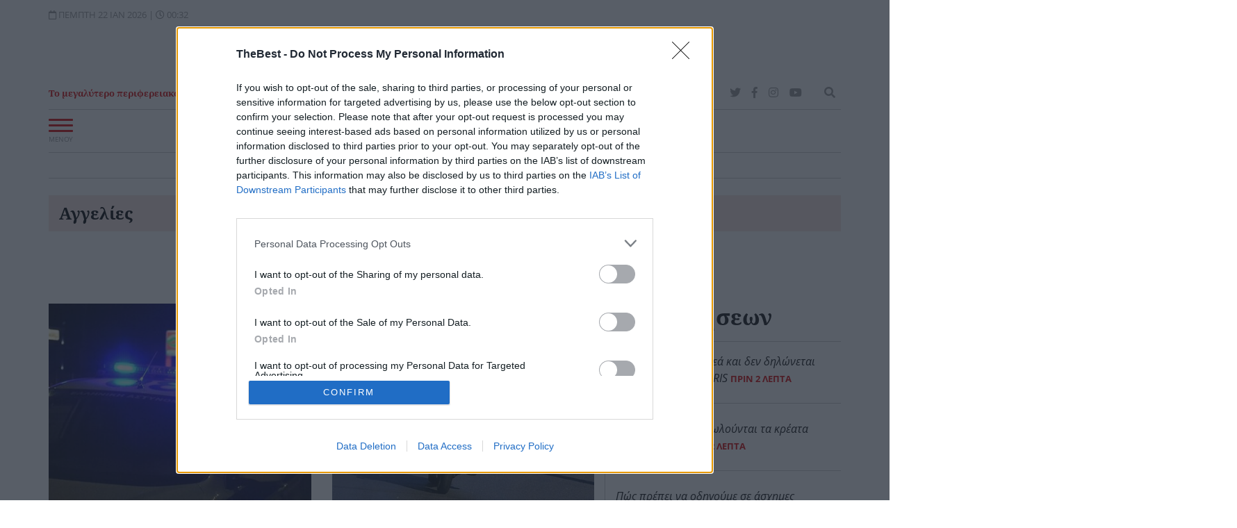

--- FILE ---
content_type: text/html; charset=utf-8
request_url: https://www.thebest.gr/tag/11036-kataggelia
body_size: 32432
content:
<!DOCTYPE html>
<!--[if lt IE 7 ]><html class="ie ie6" lang="el" xml:lang="el"> <![endif]-->
<!--[if IE 7 ]><html class="ie ie7" lang="el" xml:lang="el"> <![endif]-->
<!--[if IE 8 ]><html class="ie ie8" lang="el" xml:lang="el"> <![endif]-->
<!--[if (gte IE 9)|!(IE)]><!-->
<html dir="ltr" xml:lang="el" lang="el">
<head prefix="og: http://ogp.me/ns#">
			
    <meta charset="utf-8">
    <meta http-equiv="Content-Language" content="el" />
    <meta http-equiv="Content-Type" content="text/html; charset=utf-8">
	<meta name="viewport" content="width=device-width, initial-scale=1.0, maximum-scale=1.0, user-scalable=no">
	<meta name="theme-color" content="#d80001">	
		
	<base href="https://www.thebest.gr/">
	
	<!-- icons -->
	<link rel="apple-touch-icon" sizes="57x57" href="https://www.thebest.gr/assets/img/icons/apple-icon-57x57.png">
	<link rel="apple-touch-icon" sizes="60x60" href="https://www.thebest.gr/assets/img/icons/apple-icon-60x60.png">
	<link rel="apple-touch-icon" sizes="72x72" href="https://www.thebest.gr/assets/img/icons/apple-icon-72x72.png">
	<link rel="apple-touch-icon" sizes="76x76" href="https://www.thebest.gr/assets/img/icons/apple-icon-76x76.png">
	<link rel="apple-touch-icon" sizes="114x114" href="https://www.thebest.gr/assets/img/icons/apple-icon-114x114.png">
	<link rel="apple-touch-icon" sizes="120x120" href="https://www.thebest.gr/assets/img/icons/apple-icon-120x120.png">
	<link rel="apple-touch-icon" sizes="144x144" href="https://www.thebest.gr/assets/img/icons/apple-icon-144x144.png">
	<link rel="apple-touch-icon" sizes="152x152" href="https://www.thebest.gr/assets/img/icons/apple-icon-152x152.png">
	<link rel="apple-touch-icon" sizes="180x180" href="https://www.thebest.gr/assets/img/icons/apple-icon-180x180.png">
	<link rel="shortcut icon" href="https://www.thebest.gr/assets/img/icons/favicon.ico" type="image/x-icon" />
	<link rel="icon" type="image/vnd.microsoft.icon" href="https://www.thebest.gr/assets/img/icons/favicon.ico" />
	<link rel="icon" type="image/png" sizes="36x36"  href="https://www.thebest.gr/assets/img/icons/android-icon-36x36.png">
	<link rel="icon" type="image/png" sizes="48x48"  href="https://www.thebest.gr/assets/img/icons/android-icon-48x48.png">
	<link rel="icon" type="image/png" sizes="72x72"  href="https://www.thebest.gr/assets/img/icons/android-icon-72x72.png">
	<link rel="icon" type="image/png" sizes="96x96"  href="https://www.thebest.gr/assets/img/icons/android-icon-96x96.png">
	<link rel="icon" type="image/png" sizes="144x144"  href="https://www.thebest.gr/assets/img/icons/android-icon-144x144.png">
	<link rel="icon" type="image/png" sizes="192x192"  href="https://www.thebest.gr/assets/img/icons/android-icon-192x192.png">
	<link rel="icon" type="image/png" sizes="32x32" href="https://www.thebest.gr/assets/img/icons/favicon-32x32.png">
	<link rel="icon" type="image/png" sizes="16x16" href="https://www.thebest.gr/assets/img/icons/favicon-16x16.png">
	<meta name="application-name" content="THE BEST - Τα νέα της Πάτρας"/>
	<meta name="msapplication-TileColor" content="#d80001"/>
	<meta name="msapplication-TileImage" content="711bd8f1-78e0-47b0-870d-d80468e55afb.png"/>
	<!-- icons -->
	<!-- Schema.org -->
	<script data-schema="Organization" type="application/ld+json">{"@context":"http://schema.org","@type":"Organization","name":"THE BEST","url":"https://www.thebest.gr","address":[{"@type":"PostalAddress","addressCountry":"Greece","addressLocality":"Πάτρα","addressRegion":"GR","postalCode":"262 23","streetAddress":"Αγ. Ανδρέου 9"}],"contactPoint":[{"@type":"ContactPoint","areaServed":"GR","contactType":"customer service","telephone":"+302610622406"}],"logo":{"@type":"ImageObject","url":"https://www.thebest.gr/assets/img/logo.jpg","height":85,"width":300}, "sameAs":["https://www.facebook.com/thebest.gr","http://twitter.com/thebestportal","http://www.youtube.com/user/thebestportal"]}</script>
	<!-- Schema.org -->
	<title>Καταγγελία - thebest.gr</title><meta name="description" content="Μάθετε πρώτοι στο THE BEST τις Ειδήσεις της Πάτρας και όλης της Ελλάδας που σχετίζονται με την ετικέτα Καταγγελία."><link rel="canonical" href="https://www.thebest.gr/tag/11036-kataggelia"><script data-schema="WebPage" type="application/ld+json">{"@context":"http://schema.org","@type":"WebPage","name":"Καταγγελία - thebest.gr","description":"Μάθετε πρώτοι στο THE BEST τις Ειδήσεις της Πάτρας και όλης της Ελλάδας που σχετίζονται με την ετικέτα Καταγγελία."}</script><meta content="index, follow" name="robots"><meta content="THE BEST" property="og:site_name"><meta content="el_GR" property="og:locale"><meta content="Καταγγελία - thebest.gr" property="og:title"><meta content="Μάθετε πρώτοι στο THE BEST τις Ειδήσεις της Πάτρας και όλης της Ελλάδας που σχετίζονται με την ετικέτα Καταγγελία." property="og:description"><meta content="https://www.thebest.gr/assets/img/default_sm.jpg" property="og:image"><meta content="image/jpg" property="og:image:type"><meta content="1200" property="og:image:width"><meta content="628" property="og:image:height"><meta content="https://www.thebest.gr/tag/11036-kataggelia" property="og:url"><meta content="@thebestportal" name="twitter:site"><meta content="@thebestportal" name="twitter:creator"><meta content="Καταγγελία - thebest.gr" name="twitter:title"><meta content="Μάθετε πρώτοι στο THE BEST τις Ειδήσεις της Πάτρας και όλης της Ελλάδας που σχετίζονται με την ετικέτα Καταγγελία." name="twitter:description"><meta content="https://www.thebest.gr/assets/img/default_sm.jpg" name="twitter:image"><meta content="https://www.thebest.gr/tag/11036-kataggelia" name="twitter:url">	<meta property="fb:pages" content="240199722469">
	<meta name="alexaVerifyID" content="tK10b4NW9PtacCK2ooXGWrVSl1w" />
	<meta name="google-site-verification" content="70oU_H5OAW8ld5vGaaK6fzmD6_B_7ttmTHHnS_xggKo" />

	<meta property="fb:admins" content="747309433" />
	<meta property="fb:app_id" content="284560654950569" />


		<link rel="preload" href="https://www.thebest.gr/assets/fonts/mem8YaGs126MiZpBA-UFVp0bbck.woff2" as="font" type="font/woff2" crossorigin>
	<link rel="preload" href="https://www.thebest.gr/assets/fonts/mem8YaGs126MiZpBA-UFVp0bbck.woff2" as="font" type="font/woff2" crossorigin>
	<link rel="preload" href="https://www.thebest.gr/assets/fonts/mem8YaGs126MiZpBA-UFW50bbck.woff2" as="font" type="font/woff2" crossorigin>
	<link rel="preload" href="https://www.thebest.gr/assets/fonts/mem8YaGs126MiZpBA-UFVZ0b.woff2" as="font" type="font/woff2" crossorigin>
	<link rel="preload" href="https://www.thebest.gr/assets/fonts/mem5YaGs126MiZpBA-UNirkOUuhp.woff2" as="font" type="font/woff2" crossorigin>

				
	<style type="text/css">
								@font-face{font-family:'Open Sans';font-style:normal;font-weight:400;font-display:swap;font-display:swap;src:local('Open Sans Regular'),local('OpenSans-Regular'),url(https://www.thebest.gr/assets/fonts/mem8YaGs126MiZpBA-UFWZ0bbck.woff2) format('woff2');unicode-range:U+1F00-1FFF}@font-face{font-family:'Open Sans';font-style:normal;font-weight:400;font-display:swap;font-display:swap;src:local('Open Sans Regular'),local('OpenSans-Regular'),url(https://www.thebest.gr/assets/fonts/mem8YaGs126MiZpBA-UFVp0bbck.woff2) format('woff2');unicode-range:U+0370-03FF}@font-face{font-family:'Open Sans';font-style:normal;font-weight:400;font-display:swap;font-display:swap;src:local('Open Sans Regular'),local('OpenSans-Regular'),url(https://www.thebest.gr/assets/fonts/mem8YaGs126MiZpBA-UFW50bbck.woff2) format('woff2');unicode-range:U+0100-024F,U+0259,U+1E00-1EFF,U+2020,U+20A0-20AB,U+20AD-20CF,U+2113,U+2C60-2C7F,U+A720-A7FF}@font-face{font-family:'Open Sans';font-style:normal;font-weight:400;font-display:swap;font-display:swap;src:local('Open Sans Regular'),local('OpenSans-Regular'),url(https://www.thebest.gr/assets/fonts/mem8YaGs126MiZpBA-UFVZ0b.woff2) format('woff2');unicode-range:U+0000-00FF,U+0131,U+0152-0153,U+02BB-02BC,U+02C6,U+02DA,U+02DC,U+2000-206F,U+2074,U+20AC,U+2122,U+2191,U+2193,U+2212,U+2215,U+FEFF,U+FFFD}@font-face{font-family:'Open Sans';font-style:normal;font-weight:600;font-display:swap;src:local('Open Sans SemiBold'),local('OpenSans-SemiBold'),url(https://www.thebest.gr/assets/fonts/mem5YaGs126MiZpBA-UNirkOUuhp.woff2) format('woff2');unicode-range:U+0000-00FF,U+0131,U+0152-0153,U+02BB-02BC,U+02C6,U+02DA,U+02DC,U+2000-206F,U+2074,U+20AC,U+2122,U+2191,U+2193,U+2212,U+2215,U+FEFF,U+FFFD}
				.cc-window{opacity:1;transition:opacity 1s ease}.cc-window.cc-invisible{opacity:0}.cc-animate.cc-revoke{transition:transform 1s ease}.cc-animate.cc-revoke.cc-top{transform:translateY(-2em)}.cc-animate.cc-revoke.cc-bottom{transform:translateY(2em)}.cc-animate.cc-revoke.cc-active.cc-bottom,.cc-animate.cc-revoke.cc-active.cc-top,.cc-revoke:hover{transform:translateY(0)}.cc-grower{max-height:0;overflow:hidden;transition:max-height 1s}
.cc-link,.cc-revoke:hover{text-decoration:underline}.cc-revoke,.cc-window{position:fixed;overflow:hidden;box-sizing:border-box;font-family:Helvetica,Calibri,Arial,sans-serif;font-size:16px;line-height:1.5em;display:-ms-flexbox;display:flex;-ms-flex-wrap:nowrap;flex-wrap:nowrap;z-index:9999}.cc-window.cc-static{position:static}.cc-window.cc-floating{padding:2em;max-width:24em;-ms-flex-direction:column;flex-direction:column}.cc-window.cc-banner{padding:1em 1.8em;width:100%;-ms-flex-direction:row;flex-direction:row}.cc-revoke{padding:.5em}.cc-header{font-size:18px;font-weight:700}.cc-btn,.cc-close,.cc-link,.cc-revoke{cursor:pointer}.cc-link{opacity:.8;display:inline-block;padding:.2em}.cc-link:hover{opacity:1}.cc-link:active,.cc-link:visited{color:initial}.cc-btn{display:block;padding:.4em .8em;font-size:.9em;font-weight:700;border-width:2px;border-style:solid;text-align:center;white-space:nowrap}.cc-highlight .cc-btn:first-child{background-color:transparent;border-color:transparent}.cc-highlight .cc-btn:first-child:focus,.cc-highlight .cc-btn:first-child:hover{background-color:transparent;text-decoration:underline}.cc-close{display:block;position:absolute;top:.5em;right:.5em;font-size:1.6em;opacity:.9;line-height:.75}.cc-close:focus,.cc-close:hover{opacity:1}
.cc-revoke.cc-top{top:0;left:3em;border-bottom-left-radius:.5em;border-bottom-right-radius:.5em}.cc-revoke.cc-bottom{bottom:0;left:3em;border-top-left-radius:.5em;border-top-right-radius:.5em}.cc-revoke.cc-left{left:3em;right:unset}.cc-revoke.cc-right{right:3em;left:unset}.cc-top{top:1em}.cc-left{left:1em}.cc-right{right:1em}.cc-bottom{bottom:1em}.cc-floating>.cc-link{margin-bottom:1em}.cc-floating .cc-message{display:block;margin-bottom:1em}.cc-window.cc-floating .cc-compliance{-ms-flex:1 0 auto;flex:1 0 auto}.cc-window.cc-banner{-ms-flex-align:center;align-items:center}.cc-banner.cc-top{left:0;right:0;top:0}.cc-banner.cc-bottom{left:0;right:0;bottom:0}.cc-banner .cc-message{display:block;-ms-flex:1 1 auto;flex:1 1 auto;max-width:100%;margin-right:1em}.cc-compliance{display:-ms-flexbox;display:flex;-ms-flex-align:center;align-items:center;-ms-flex-line-pack:justify;align-content:space-between}.cc-floating .cc-compliance>.cc-btn{-ms-flex:1;flex:1}.cc-btn+.cc-btn{margin-left:.5em}
@media print{.cc-revoke,.cc-window{display:none}}@media screen and (max-width:900px){.cc-btn{white-space:normal}}@media screen and (max-width:414px) and (orientation:portrait),screen and (max-width:736px) and (orientation:landscape){.cc-window.cc-top{top:0}.cc-window.cc-bottom{bottom:0}.cc-window.cc-banner,.cc-window.cc-floating,.cc-window.cc-left,.cc-window.cc-right{left:0;right:0}.cc-window.cc-banner{-ms-flex-direction:column;flex-direction:column}.cc-window.cc-banner .cc-compliance{-ms-flex:1 1 auto;flex:1 1 auto}.cc-window.cc-floating{max-width:none}.cc-window .cc-message{margin-bottom:1em}.cc-window.cc-banner{-ms-flex-align:unset;align-items:unset}.cc-window.cc-banner .cc-message{margin-right:0}}
.cc-floating.cc-theme-classic{padding:1.2em;border-radius:5px}.cc-floating.cc-type-info.cc-theme-classic .cc-compliance{text-align:center;display:inline;-ms-flex:none;flex:none}.cc-theme-classic .cc-btn{border-radius:5px}.cc-theme-classic .cc-btn:last-child{min-width:140px}.cc-floating.cc-type-info.cc-theme-classic .cc-btn{display:inline-block}
.cc-theme-edgeless.cc-window{padding:0}.cc-floating.cc-theme-edgeless .cc-message{margin:2em 2em 1.5em}.cc-banner.cc-theme-edgeless .cc-btn{margin:0;padding:.8em 1.8em;height:100%}.cc-banner.cc-theme-edgeless .cc-message{margin-left:1em}.cc-floating.cc-theme-edgeless .cc-btn+.cc-btn{margin-left:0}				/*!
 * Bootstrap v4.3.1 (https://getbootstrap.com/)
 * Copyright 2011-2019 The Bootstrap Authors
 * Copyright 2011-2019 Twitter, Inc.
 * Licensed under MIT (https://github.com/twbs/bootstrap/blob/master/LICENSE)
 */:root{--blue:#007bff;--indigo:#6610f2;--purple:#6f42c1;--pink:#e83e8c;--red:#dc3545;--orange:#fd7e14;--yellow:#ffc107;--green:#28a745;--teal:#20c997;--cyan:#17a2b8;--white:#fff;--gray:#6c757d;--gray-dark:#343a40;--primary:#007bff;--secondary:#6c757d;--success:#28a745;--info:#17a2b8;--warning:#ffc107;--danger:#dc3545;--light:#f8f9fa;--dark:#343a40;--breakpoint-xs:0;--breakpoint-sm:576px;--breakpoint-md:768px;--breakpoint-lg:992px;--breakpoint-xl:1200px;--font-family-sans-serif:-apple-system,BlinkMacSystemFont,"Segoe UI",Roboto,"Helvetica Neue",Arial,"Noto Sans",sans-serif,"Apple Color Emoji","Segoe UI Emoji","Segoe UI Symbol","Noto Color Emoji";--font-family-monospace:SFMono-Regular,Menlo,Monaco,Consolas,"Liberation Mono","Courier New",monospace}*,::after,::before{box-sizing:border-box}html{font-family:sans-serif;line-height:1.15;-webkit-text-size-adjust:100%;-webkit-tap-highlight-color:transparent}article,aside,figcaption,figure,footer,header,hgroup,main,nav,section{display:block}body{margin:0;font-family:-apple-system,BlinkMacSystemFont,"Segoe UI",Roboto,"Helvetica Neue",Arial,"Noto Sans",sans-serif,"Apple Color Emoji","Segoe UI Emoji","Segoe UI Symbol","Noto Color Emoji";font-size:1rem;font-weight:400;line-height:1.5;color:#212529;text-align:left;background-color:#fff}[tabindex="-1"]:focus{outline:0!important}hr{box-sizing:content-box;height:0;overflow:visible}h1,h2,h3,h4,h5,h6{margin-top:0;margin-bottom:.5rem}p{margin-top:0;margin-bottom:1rem}abbr[data-original-title],abbr[title]{text-decoration:underline;-webkit-text-decoration:underline dotted;text-decoration:underline dotted;cursor:help;border-bottom:0;-webkit-text-decoration-skip-ink:none;text-decoration-skip-ink:none}address{margin-bottom:1rem;font-style:normal;line-height:inherit}dl,ol,ul{margin-top:0;margin-bottom:1rem}ol ol,ol ul,ul ol,ul ul{margin-bottom:0}dt{font-weight:700}dd{margin-bottom:.5rem;margin-left:0}blockquote{margin:0 0 1rem}b,strong{font-weight:bolder}small{font-size:80%}sub,sup{position:relative;font-size:75%;line-height:0;vertical-align:baseline}sub{bottom:-.25em}sup{top:-.5em}a{color:#d80001;text-decoration:none;background-color:transparent}a:hover{color:#0056b3;text-decoration:underline}a:not([href]):not([tabindex]){color:inherit;text-decoration:none}a:not([href]):not([tabindex]):focus,a:not([href]):not([tabindex]):hover{color:inherit;text-decoration:none}a:not([href]):not([tabindex]):focus{outline:0}figure{margin:0 0 1rem}img{vertical-align:middle;border-style:none}svg{overflow:hidden;vertical-align:middle}table{border-collapse:collapse}th{text-align:inherit}label{display:inline-block;margin-bottom:.5rem}button{border-radius:0}button:focus{outline:1px dotted;outline:5px auto -webkit-focus-ring-color}button,input,optgroup,select,textarea{margin:0;font-family:inherit;font-size:inherit;line-height:inherit}button,input{overflow:visible}button,select{text-transform:none}select{word-wrap:normal}[type=button],[type=reset],[type=submit],button{-webkit-appearance:button}[type=button]:not(:disabled),[type=reset]:not(:disabled),[type=submit]:not(:disabled),button:not(:disabled){cursor:pointer}[type=button]::-moz-focus-inner,[type=reset]::-moz-focus-inner,[type=submit]::-moz-focus-inner,button::-moz-focus-inner{padding:0;border-style:none}textarea{overflow:auto;resize:vertical}fieldset{min-width:0;padding:0;margin:0;border:0}[type=number]::-webkit-inner-spin-button,[type=number]::-webkit-outer-spin-button{height:auto}[type=search]{outline-offset:-2px;-webkit-appearance:none}[type=search]::-webkit-search-decoration{-webkit-appearance:none}::-webkit-file-upload-button{font:inherit;-webkit-appearance:button}[hidden]{display:none!important}.h1,.h2,.h3,.h4,.h5,.h6,h1,h2,h3,h4,h5,h6{margin-bottom:.5rem;font-weight:500;line-height:1.2}.h1,h1{font-size:2.5rem}.h2,h2{font-size:2rem}.h3,h3{font-size:1.75rem}.h4,h4{font-size:1.5rem}.h5,h5{font-size:1.25rem}.h6,h6{font-size:1rem}hr{margin-top:1rem;margin-bottom:1rem;border:0;border-top:1px solid rgba(0,0,0,.1)}.small,small{font-size:80%;font-weight:400}.list-unstyled{padding-left:0;list-style:none}.list-inline{padding-left:0;list-style:none}.list-inline-item{display:inline-block}.list-inline-item:not(:last-child){margin-right:.5rem}.blockquote{margin-bottom:1rem;font-size:1.25rem}.blockquote-footer{display:block;font-size:80%;color:#6c757d}.blockquote-footer::before{content:"\2014\00A0"}.img-fluid{max-width:100%;height:auto}.img-thumbnail{padding:.25rem;background-color:#fff;border:1px solid #dee2e6;border-radius:.25rem;max-width:100%;height:auto}.container{width:100%;padding-right:15px;padding-left:15px;margin-right:auto;margin-left:auto}@media (min-width:576px){.container{max-width:540px}}@media (min-width:768px){.container{max-width:720px}}@media (min-width:992px){.container{max-width:960px}}@media (min-width:1200px){.container{max-width:1140px}}.container-fluid{width:100%;padding-right:15px;padding-left:15px;margin-right:auto;margin-left:auto}.row{display:-ms-flexbox;display:flex;-ms-flex-wrap:wrap;flex-wrap:wrap;margin-right:-15px;margin-left:-15px}.no-gutters{margin-right:0;margin-left:0}.no-gutters>.col,.no-gutters>[class*=col-]{padding-right:0;padding-left:0}.col,.col-1,.col-10,.col-11,.col-12,.col-2,.col-3,.col-4,.col-5,.col-6,.col-7,.col-8,.col-9,.col-auto,.col-lg,.col-lg-1,.col-lg-10,.col-lg-11,.col-lg-12,.col-lg-2,.col-lg-3,.col-lg-4,.col-lg-5,.col-lg-6,.col-lg-7,.col-lg-8,.col-lg-9,.col-lg-auto,.col-md,.col-md-1,.col-md-10,.col-md-11,.col-md-12,.col-md-2,.col-md-3,.col-md-4,.col-md-5,.col-md-6,.col-md-7,.col-md-8,.col-md-9,.col-md-auto,.col-sm,.col-sm-1,.col-sm-10,.col-sm-11,.col-sm-12,.col-sm-2,.col-sm-3,.col-sm-4,.col-sm-5,.col-sm-6,.col-sm-7,.col-sm-8,.col-sm-9,.col-sm-auto,.col-xl,.col-xl-1,.col-xl-10,.col-xl-11,.col-xl-12,.col-xl-2,.col-xl-3,.col-xl-4,.col-xl-5,.col-xl-6,.col-xl-7,.col-xl-8,.col-xl-9,.col-xl-auto{position:relative;width:100%;padding-right:15px;padding-left:15px}.col{-ms-flex-preferred-size:0;flex-basis:0;-ms-flex-positive:1;flex-grow:1;max-width:100%}.col-2{-ms-flex:0 0 16.666667%;flex:0 0 16.666667%;max-width:16.666667%}.col-3{-ms-flex:0 0 25%;flex:0 0 25%;max-width:25%}.col-4{-ms-flex:0 0 33.333333%;flex:0 0 33.333333%;max-width:33.333333%}.col-5{-ms-flex:0 0 41.666667%;flex:0 0 41.666667%;max-width:41.666667%}.col-6{-ms-flex:0 0 50%;flex:0 0 50%;max-width:50%}.col-7{-ms-flex:0 0 58.333333%;flex:0 0 58.333333%;max-width:58.333333%}.col-12{-ms-flex:0 0 100%;flex:0 0 100%;max-width:100%}.order-0{-ms-flex-order:0;order:0}.order-1{-ms-flex-order:1;order:1}.order-2{-ms-flex-order:2;order:2}.order-3{-ms-flex-order:3;order:3}.order-4{-ms-flex-order:4;order:4}.order-5{-ms-flex-order:5;order:5}@media (min-width:576px){.col-sm{-ms-flex-preferred-size:0;flex-basis:0;-ms-flex-positive:1;flex-grow:1;max-width:100%}.col-sm-4{-ms-flex:0 0 33.333333%;flex:0 0 33.333333%;max-width:33.333333%}.col-sm-5{-ms-flex:0 0 41.666667%;flex:0 0 41.666667%;max-width:41.666667%}.col-sm-6{-ms-flex:0 0 50%;flex:0 0 50%;max-width:50%}.order-sm-1{-ms-flex-order:1;order:1}.order-sm-2{-ms-flex-order:2;order:2}}@media (min-width:768px){.col-md{-ms-flex-preferred-size:0;flex-basis:0;-ms-flex-positive:1;flex-grow:1;max-width:100%}.col-md-3{-ms-flex:0 0 25%;flex:0 0 25%;max-width:25%}.col-md-4{-ms-flex: 0 0 33.333333%;flex: 0 0 33.333333%;max-width:33.333333%}.col-md-6{-ms-flex:0 0 50%;flex:0 0 50%;max-width:50%}.col-md-7{-ms-flex:0 0 58.333333%;flex:0 0 58.333333%;max-width:58.333333%}.order-md-1{-ms-flex-order:1;order:1}.order-md-2{-ms-flex-order:2;order:2}.offset-md-3{margin-left:25%}}@media (min-width:992px){.col-lg{-ms-flex-preferred-size:0;flex-basis:0;-ms-flex-positive:1;flex-grow:1;max-width:100%}.col-lg-2{-ms-flex:0 0 16.666667%;flex:0 0 16.666667%;max-width:16.666667%}.col-lg-3{-ms-flex:0 0 25%;flex:0 0 25%;max-width:25%}.col-lg-4{-ms-flex:0 0 33.333333%;flex:0 0 33.333333%;max-width:33.333333%}.col-lg-6{-ms-flex:0 0 50%;flex:0 0 50%;max-width:50%}.col-lg-8{-ms-flex:0 0 66.666667%;flex:0 0 66.666667%;max-width:66.666667%}.col-lg-10{-ms-flex:0 0 83.333333%;flex:0 0 83.333333%;max-width:83.333333%}.col-lg-12{-ms-flex:0 0 100%;flex:0 0 100%;max-width:100%}.order-lg-1{-ms-flex-order:1;order:1}.order-lg-2{-ms-flex-order:2;order:2}.order-lg-3{-ms-flex-order:3;order:3}.offset-lg-1{margin-left:8.333333%}.offset-lg-2{margin-left:16.666667%}.offset-lg-4{margin-left:33.333333%}.offset-lg-6{margin-left:50%}}@media (min-width:1200px){.col-xl{-ms-flex-preferred-size:0;flex-basis:0;-ms-flex-positive:1;flex-grow:1;max-width:100%}.col-xl-7{-ms-flex:0 0 58.333333%;flex:0 0 58.333333%;max-width:58.333333%}}.form-control{display:block;width:100%;height:calc(1.5em + .75rem + 2px);padding:.375rem .75rem;font-size:1rem;font-weight:400;line-height:1.5;color:#495057;background-color:#fff;background-clip:padding-box;border:1px solid #ced4da;border-radius:.25rem;transition:border-color .15s ease-in-out,box-shadow .15s ease-in-out}@media (prefers-reduced-motion:reduce){.form-control{transition:none}}.form-control::-ms-expand{background-color:transparent;border:0}.form-control:focus{color:#495057;background-color:#fff;border-color:#80bdff;outline:0;box-shadow:0 0 0 .2rem rgba(0,123,255,.25)}.form-control::-webkit-input-placeholder{color:#6c757d;opacity:1}.form-control::-moz-placeholder{color:#6c757d;opacity:1}.form-control:-ms-input-placeholder{color:#6c757d;opacity:1}.form-control::-ms-input-placeholder{color:#6c757d;opacity:1}.form-control::placeholder{color:#6c757d;opacity:1}.form-control:disabled,.form-control[readonly]{background-color:#e9ecef;opacity:1}.col-form-label{padding-top:calc(.375rem + 1px);padding-bottom:calc(.375rem + 1px);margin-bottom:0;font-size:inherit;line-height:1.5}.form-control-plaintext{display:block;width:100%;padding-top:.375rem;padding-bottom:.375rem;margin-bottom:0;line-height:1.5;color:#212529;background-color:transparent;border:solid transparent;border-width:1px 0}textarea.form-control{height:auto}.form-group{margin-bottom:1rem}.form-text{display:block;margin-top:.25rem}.form-row{display:-ms-flexbox;display:flex;-ms-flex-wrap:wrap;flex-wrap:wrap;margin-right:-5px;margin-left:-5px}.form-row>.col,.form-row>[class*=col-]{padding-right:5px;padding-left:5px}.btn{display:inline-block;font-weight:400;color:#212529;text-align:center;vertical-align:middle;-webkit-user-select:none;-moz-user-select:none;-ms-user-select:none;user-select:none;background-color:transparent;border:1px solid transparent;padding:.375rem .75rem;font-size:1rem;line-height:1.5;border-radius:.25rem;transition:color .15s ease-in-out,background-color .15s ease-in-out,border-color .15s ease-in-out,box-shadow .15s ease-in-out}@media (prefers-reduced-motion:reduce){.btn{transition:none}}.btn:hover{color:#212529;text-decoration:none}.btn.focus,.btn:focus{outline:0;box-shadow:0 0 0 .2rem rgba(0,123,255,.25)}.btn-outline-secondary{color:#6c757d;border-color:#6c757d}.btn-outline-secondary:hover{color:#fff;background-color:#6c757d;border-color:#6c757d}.btn-outline-secondary.focus,.btn-outline-secondary:focus{box-shadow:0 0 0 .2rem rgba(108,117,125,.5)}.btn-outline-secondary.disabled,.btn-outline-secondary:disabled{color:#6c757d;background-color:transparent}.btn-outline-secondary:not(:disabled):not(.disabled).active,.btn-outline-secondary:not(:disabled):not(.disabled):active,.show>.btn-outline-secondary.dropdown-toggle{color:#fff;background-color:#6c757d;border-color:#6c757d}.btn-outline-secondary:not(:disabled):not(.disabled).active:focus,.btn-outline-secondary:not(:disabled):not(.disabled):active:focus,.show>.btn-outline-secondary.dropdown-toggle:focus{box-shadow:0 0 0 .2rem rgba(108,117,125,.5)}input[type=button].btn-block,input[type=reset].btn-block,input[type=submit].btn-block{width:100%}.fade{transition:opacity .15s linear}@media (prefers-reduced-motion:reduce){.fade{transition:none}}.fade:not(.show){opacity:0}.collapse:not(.show){display:none}.collapsing{position:relative;height:0;overflow:hidden;transition:height .35s ease}@media (prefers-reduced-motion:reduce){.collapsing{transition:none}}.nav{display:-ms-flexbox;display:flex;-ms-flex-wrap:wrap;flex-wrap:wrap;padding-left:0;margin-bottom:0;list-style:none}.nav-link{display:block;padding:.5rem 1rem}.nav-link:focus,.nav-link:hover{text-decoration:none}.nav-link.disabled{color:#6c757d;pointer-events:none;cursor:default}.nav-pills .nav-link{border-radius:.25rem}.nav-pills .nav-link.active,.nav-pills .show>.nav-link{color:#fff;background-color:#007bff}.nav-fill .nav-item{-ms-flex:1 1 auto;flex:1 1 auto;text-align:center}.nav-justified .nav-item{-ms-flex-preferred-size:0;flex-basis:0;-ms-flex-positive:1;flex-grow:1;text-align:center}.tab-content>.tab-pane{display:none}.tab-content>.active{display:block}.media{display:-ms-flexbox;display:flex;-ms-flex-align:start;align-items:flex-start}.media-body{-ms-flex:1;flex:1}.close{float:right;font-size:1.5rem;font-weight:700;line-height:1;color:#000;text-shadow:0 1px 0 #fff;opacity:.5}.close:hover{color:#000;text-decoration:none}.close:not(:disabled):not(.disabled):focus,.close:not(:disabled):not(.disabled):hover{opacity:.75}a.close.disabled{pointer-events:none}button.close{padding:0;background-color:transparent;border:0;-webkit-appearance:none;-moz-appearance:none;appearance:none}.modal-open{overflow:hidden}.modal-open .modal{overflow-x:hidden;overflow-y:auto}.modal{position:fixed;top:0;left:0;z-index:1050;display:none;width:100%;height:100%;overflow:hidden;outline:0}.modal-dialog{position:relative;width:auto;margin:.5rem;pointer-events:none}.modal.fade .modal-dialog{transition:-webkit-transform .3s ease-out;transition:transform .3s ease-out;transition:transform .3s ease-out,-webkit-transform .3s ease-out;-webkit-transform:translate(0,-50px);transform:translate(0,-50px)}@media (prefers-reduced-motion:reduce){.modal.fade .modal-dialog{transition:none}}.modal.show .modal-dialog{-webkit-transform:none;transform:none}.modal-content{position:relative;display:-ms-flexbox;display:flex;-ms-flex-direction:column;flex-direction:column;width:100%;pointer-events:auto;background-color:#fff;background-clip:padding-box;border:1px solid rgba(0,0,0,.2);border-radius:.3rem;outline:0}.modal-backdrop{position:fixed;top:0;left:0;z-index:1040;width:100vw;height:100vh;background-color:#000}.modal-backdrop.fade{opacity:0}.modal-backdrop.show{opacity:.5}.modal-header{display:-ms-flexbox;display:flex;-ms-flex-align:start;align-items:flex-start;-ms-flex-pack:justify;justify-content:space-between;padding:1rem 1rem;border-bottom:1px solid #dee2e6;border-top-left-radius:.3rem;border-top-right-radius:.3rem}.modal-header .close{padding:1rem 1rem;margin:-1rem -1rem -1rem auto}.modal-title{margin-bottom:0;line-height:1.5}.modal-body{position:relative;-ms-flex:1 1 auto;flex:1 1 auto;padding:1rem}.modal-footer{display:-ms-flexbox;display:flex;-ms-flex-align:center;align-items:center;-ms-flex-pack:end;justify-content:flex-end;padding:1rem;border-top:1px solid #dee2e6;border-bottom-right-radius:.3rem;border-bottom-left-radius:.3rem}.modal-footer>:not(:first-child){margin-left:.25rem}.modal-footer>:not(:last-child){margin-right:.25rem}@media (min-width:576px){.modal-dialog{max-width:500px;margin:1.75rem auto}.modal-sm{max-width:300px}}@media (min-width:992px){.modal-lg,.modal-xl{max-width:800px}}@media (min-width:1200px){.modal-xl{max-width:1140px}}.align-baseline{vertical-align:baseline!important}.align-top{vertical-align:top!important}.align-middle{vertical-align:middle!important}.align-bottom{vertical-align:bottom!important}.align-text-bottom{vertical-align:text-bottom!important}.align-text-top{vertical-align:text-top!important}.bg-primary{background-color:#007bff!important}.border{border:1px solid #dee2e6!important}.border-top{border-top:1px solid #dee2e6!important}.border-right{border-right:1px solid #dee2e6!important}.border-bottom{border-bottom:1px solid #dee2e6!important}.border-left{border-left:1px solid #dee2e6!important}.border-0{border:0!important}.border-top-0{border-top:0!important}.border-right-0{border-right:0!important}.border-bottom-0{border-bottom:0!important}.border-left-0{border-left:0!important}.border-white{border-color:#fff!important}.clearfix::after{display:block;clear:both;content:""}.d-none{display:none!important}.d-inline{display:inline!important}.d-inline-block{display:inline-block!important}.d-block{display:block!important}.d-flex{display:-ms-flexbox!important;display:flex!important}.d-inline-flex{display:-ms-inline-flexbox!important;display:inline-flex!important}@media (min-width:576px){.d-sm-none{display:none!important}.d-sm-inline-block{display:inline-block!important}.d-sm-block{display:block!important}}@media (min-width:768px){.d-md-none{display:none!important}.d-md-inline-block{display:inline-block!important}.d-md-block{display:block!important}}@media (min-width:992px){.d-lg-none{display:none!important}.d-lg-inline-block{display:inline-block!important}.d-lg-block{display:block!important}.d-lg-flex{display:-ms-flexbox!important;display:flex!important}}@media (min-width:1200px){.d-xl-none{display:none!important}.d-xl-block{display:block!important}}.embed-responsive{position:relative;display:block;width:100%;padding:0;overflow:hidden}.embed-responsive::before{display:block;content:""}.embed-responsive .embed-responsive-item,.embed-responsive embed,.embed-responsive iframe,.embed-responsive object,.embed-responsive video{position:absolute;top:0;bottom:0;left:0;width:100%;height:100%;border:0}.embed-responsive-21by9::before{padding-top:42.857143%}.embed-responsive-16by9::before{padding-top:56.25%}.embed-responsive-4by3::before{padding-top:75%}.embed-responsive-1by1::before{padding-top:100%}.flex-row{-ms-flex-direction:row!important;flex-direction:row!important}.flex-column{-ms-flex-direction:column!important;flex-direction:column!important}.flex-row-reverse{-ms-flex-direction:row-reverse!important;flex-direction:row-reverse!important}.flex-column-reverse{-ms-flex-direction:column-reverse!important;flex-direction:column-reverse!important}.flex-wrap{-ms-flex-wrap:wrap!important;flex-wrap:wrap!important}.flex-nowrap{-ms-flex-wrap:nowrap!important;flex-wrap:nowrap!important}.flex-wrap-reverse{-ms-flex-wrap:wrap-reverse!important;flex-wrap:wrap-reverse!important}.flex-fill{-ms-flex:1 1 auto!important;flex:1 1 auto!important}.flex-grow-0{-ms-flex-positive:0!important;flex-grow:0!important}.flex-grow-1{-ms-flex-positive:1!important;flex-grow:1!important}.flex-shrink-0{-ms-flex-negative:0!important;flex-shrink:0!important}.flex-shrink-1{-ms-flex-negative:1!important;flex-shrink:1!important}.justify-content-start{-ms-flex-pack:start!important;justify-content:flex-start!important}.justify-content-end{-ms-flex-pack:end!important;justify-content:flex-end!important}.justify-content-center{-ms-flex-pack:center!important;justify-content:center!important}.justify-content-between{-ms-flex-pack:justify!important;justify-content:space-between!important}.justify-content-around{-ms-flex-pack:distribute!important;justify-content:space-around!important}.align-items-start{-ms-flex-align:start!important;align-items:flex-start!important}.align-items-end{-ms-flex-align:end!important;align-items:flex-end!important}.align-items-center{-ms-flex-align:center!important;align-items:center!important}.align-items-baseline{-ms-flex-align:baseline!important;align-items:baseline!important}.align-items-stretch{-ms-flex-align:stretch!important;align-items:stretch!important}.align-content-start{-ms-flex-line-pack:start!important;align-content:flex-start!important}.align-content-end{-ms-flex-line-pack:end!important;align-content:flex-end!important}.align-content-center{-ms-flex-line-pack:center!important;align-content:center!important}.align-content-between{-ms-flex-line-pack:justify!important;align-content:space-between!important}.align-content-around{-ms-flex-line-pack:distribute!important;align-content:space-around!important}.align-content-stretch{-ms-flex-line-pack:stretch!important;align-content:stretch!important}.align-self-auto{-ms-flex-item-align:auto!important;align-self:auto!important}.align-self-start{-ms-flex-item-align:start!important;align-self:flex-start!important}.align-self-end{-ms-flex-item-align:end!important;align-self:flex-end!important}.align-self-center{-ms-flex-item-align:center!important;align-self:center!important}.align-self-baseline{-ms-flex-item-align:baseline!important;align-self:baseline!important}.align-self-stretch{-ms-flex-item-align:stretch!important;align-self:stretch!important}@media (min-width:576px){.flex-sm-row{-ms-flex-direction:row!important;flex-direction:row!important}.flex-sm-column{-ms-flex-direction:column!important;flex-direction:column!important}}@media (min-width:768px){.flex-md-row{-ms-flex-direction:row!important;flex-direction:row!important}.flex-md-column{-ms-flex-direction:column!important;flex-direction:column!important}}@media (min-width:992px){.flex-lg-row{-ms-flex-direction:row!important;flex-direction:row!important}.flex-lg-column{-ms-flex-direction:column!important;flex-direction:column!important}}.float-left{float:left!important}.float-right{float:right!important}.float-none{float:none!important}@media (min-width:576px){.float-sm-left{float:left!important}}.overflow-auto{overflow:auto!important}.overflow-hidden{overflow:hidden!important}.position-static{position:static!important}.position-relative{position:relative!important}.position-absolute{position:absolute!important}.position-fixed{position:fixed!important}.position-sticky{position:-webkit-sticky!important;position:sticky!important}.sr-only{position:absolute;width:1px;height:1px;padding:0;overflow:hidden;clip:rect(0,0,0,0);white-space:nowrap;border:0}.sr-only-focusable:active,.sr-only-focusable:focus{position:static;width:auto;height:auto;overflow:visible;clip:auto;white-space:normal}.w-100{width:100%!important}.mw-100{max-width:100%!important}.mh-100{max-height:100%!important}.min-vw-100{min-width:100vw!important}.min-vh-100{min-height:100vh!important}.vw-100{width:100vw!important}.vh-100{height:100vh!important}.m-0{margin:0!important}.mt-0,.my-0{margin-top:0!important}.mr-0,.mx-0{margin-right:0!important}.mb-0,.my-0{margin-bottom:0!important}.ml-0,.mx-0{margin-left:0!important}.m-1{margin:.25rem!important}.mt-1,.my-1{margin-top:.25rem!important}.mr-1,.mx-1{margin-right:.25rem!important}.mb-1,.my-1{margin-bottom:.25rem!important}.ml-1,.mx-1{margin-left:.25rem!important}.m-2{margin:.5rem!important}.mt-2,.my-2{margin-top:.5rem!important}.mr-2,.mx-2{margin-right:.5rem!important}.mb-2,.my-2{margin-bottom:.5rem!important}.ml-2,.mx-2{margin-left:.5rem!important}.m-3{margin:1rem!important}.mt-3,.my-3{margin-top:1rem!important}.mr-3,.mx-3{margin-right:1rem!important}.mb-3,.my-3{margin-bottom:1rem!important}.ml-3,.mx-3{margin-left:1rem!important}.m-4{margin:1.5rem!important}.mt-4,.my-4{margin-top:1.5rem!important}.mr-4,.mx-4{margin-right:1.5rem!important}.mb-4,.my-4{margin-bottom:1.5rem!important}.ml-4,.mx-4{margin-left:1.5rem!important}.m-5{margin:3rem!important}.mt-5,.my-5{margin-top:3rem!important}.mr-5,.mx-5{margin-right:3rem!important}.mb-5,.my-5{margin-bottom:3rem!important}.ml-5,.mx-5{margin-left:3rem!important}.p-0{padding:0!important}.pt-0,.py-0{padding-top:0!important}.pr-0,.px-0{padding-right:0!important}.pb-0,.py-0{padding-bottom:0!important}.pl-0,.px-0{padding-left:0!important}.p-1{padding:.25rem!important}.pt-1,.py-1{padding-top:.25rem!important}.pr-1,.px-1{padding-right:.25rem!important}.pb-1,.py-1{padding-bottom:.25rem!important}.pl-1,.px-1{padding-left:.25rem!important}.p-2{padding:.5rem!important}.pt-2,.py-2{padding-top:.5rem!important}.pr-2,.px-2{padding-right:.5rem!important}.pb-2,.py-2{padding-bottom:.5rem!important}.pl-2,.px-2{padding-left:.5rem!important}.p-3{padding:1rem!important}.pt-3,.py-3{padding-top:1rem!important}.pr-3,.px-3{padding-right:1rem!important}.pb-3,.py-3{padding-bottom:1rem!important}.pl-3,.px-3{padding-left:1rem!important}.p-4{padding:1.5rem!important}.pt-4,.py-4{padding-top:1.5rem!important}.pr-4,.px-4{padding-right:1.5rem!important}.pb-4,.py-4{padding-bottom:1.5rem!important}.pl-4,.px-4{padding-left:1.5rem!important}.p-5{padding:3rem!important}.pt-5,.py-5{padding-top:3rem!important}.pr-5,.px-5{padding-right:3rem!important}.pb-5,.py-5{padding-bottom:3rem!important}.pl-5,.px-5{padding-left:3rem!important}.m-n1{margin:-.25rem!important}.m-auto{margin:auto!important}.mt-auto,.my-auto{margin-top:auto!important}.mr-auto,.mx-auto{margin-right:auto!important}.mb-auto,.my-auto{margin-bottom:auto!important}.ml-auto,.mx-auto{margin-left:auto!important}@media (min-width:576px){.pl-sm-0,.px-sm-0{padding-left:0!important}.pr-sm-0,.px-sm-0{padding-right:0!important}.pr-sm-3,.px-sm-3{padding-right:1rem!important}.pb-sm-3,.py-sm-3{padding-bottom:1rem!important}.pl-sm-4,.px-sm-4{padding-left:1.5rem!important}.pr-sm-4,.px-sm-4{padding-right:1.5rem!important}}@media (min-width:768px){.mt-md-5,.my-md-5{margin-top:3rem!important}.mt-md-0,.my-md-0{margin-top:0!important}.mb-md-0,.my-md-0{margin-bottom:0!important}.pl-md-4,.px-md-4{padding-left:1.5rem!important}}@media (min-width:992px){.pl-lg-0,.px-lg-0{padding-left:0!important}.pr-lg-3,.px-lg-3{padding-right:1rem!important}.mb-lg-5,.my-lg-5{margin-bottom:3rem!important}}.text-justify{text-align:justify!important}.text-wrap{white-space:normal!important}.text-nowrap{white-space:nowrap!important}.text-left{text-align:left!important}.text-right{text-align:right!important}.text-center{text-align:center!important}@media (min-width:576px){.text-sm-left{text-align:left!important}.text-sm-right{text-align:right!important}.text-sm-center{text-align:center!important}}@media (min-width:768px){.text-md-left{text-align:left!important}.text-md-right{text-align:right!important}.text-md-center{text-align:center!important}}@media (min-width:992px){.text-lg-left{text-align:left!important}.text-lg-right{text-align:right!important}.text-lg-center{text-align:center!important}}@media (min-width:1200px){.text-xl-left{text-align:left!important}.text-xl-right{text-align:right!important}.text-xl-center{text-align:center!important}}.text-lowercase{text-transform:lowercase!important}.text-uppercase{text-transform:uppercase!important}.text-capitalize{text-transform:capitalize!important}.font-weight-light{font-weight:300!important}.font-weight-lighter{font-weight:lighter!important}.font-weight-normal{font-weight:400!important}.font-weight-bold{font-weight:700!important}.font-weight-bolder{font-weight:bolder!important}.font-italic{font-style:italic!important}.visible{visibility:visible!important}.invisible{visibility:hidden!important}						/*!
 * THEBEST css
 * Copyright 2019 SilkTech A.E.
 */body{font-family:'Open Sans',sans-serif;color:#121212;overflow-x:hidden}*{-moz-hyphens:none;-ms-hyphens:none;-webkit-hyphens:none;hyphens:none}.scroll-top-wrapper{position:fixed;opacity:.8;display:none;overflow:hidden;text-align:center;z-index:1040;background:0 0;width:50px;height:50px;right:30px;bottom:80px;cursor:pointer}.scroll-top-wrapper a.fa{line-height:inherit}a:hover{text-decoration:none}.font-grey{color:#555}.font-darkgrey{color:#121212}.font-white{color:#fff}.font-lightgrey{color:#999}.font-black{color:#000}.font-blacktored{color:#000}a.font-darkgrey:focus,a.font-darkgrey:hover{color:#656565}a.font-grey:focus,a.font-grey:hover{color:#121212}a.font-lightgrey:focus,a.font-lightgrey:hover{color:#656565}a.font-white:focus,a.font-white:hover{color:#fefefe}a.font-black:focus,a.font-black:hover{color:#999}a.font-blacktored:focus,a.font-blacktored:hover{color:#d80001}.bg-red{color:#fff;background:#d80001}.font-red{color:#d80001}a.font-red:hover{color:#121212}a.bg-red:hover{color:#fff;background:#121212}.greyhr{display:block;height:1px;background:#ccc;line-height:0}.darkgreyhr{display:block;height:1px;background:#c9c9c9;line-height:0}.whitehr{display:block;height:1px;background:#fff;line-height:0}.blackhr{display:block;height:1px;background:#000;line-height:0}.black2hr{height:2px}.font-condensed{font-family:'Open Sans Condensed',sans-serif}.font-noto{font-family:'Noto Serif',serif}.font-playfair{font-family:'Playfair Display',serif}.font-small{font-size:80%}.font-underline{text-decoration:underline}.font-4x{font-size:4rem;line-height:4rem}.font-2x{font-size:1.5rem}.font-1x{font-size:1.2rem;line-height:1.5}.font-normal{font-size:1rem;line-height:1.5}.font-type0{font-size:1rem;line-height:1.5rem}.font-type1{font-size:2.2rem;line-height:2.5rem}.font-type2{font-size:2rem;line-height:2.2rem}.font-type3{font-size:1.8rem;line-height:2rem}.font-type4{font-size:1.3rem;line-height:2rem}.font-type5{font-size:1.1rem;line-height:1.5rem}.font-type6{font-size:.8rem;line-height:1.1rem}.font-type7{font-size:.8rem}.font-type8{font-size:.7rem}.font-type9{font-size:.9rem}.font-quote{font-size:2.2rem;line-height:1rem;white-space:pre-wrap}.font-quote span{line-height:3.5rem}.max-overflow3{max-height:6rem;height:6rem;overflow:hidden}.max-overflow4{max-height:6rem;overflow:hidden}.lh14{line-height:1.4}.font-weight-600{font-weight:600!important}.font-weight-400{font-weight:400!important}.article-content p a{color:#d80001;border-bottom:1px solid #ccc;transition:all .3s}.article-content p a:hover{border-bottom-color:#d80001}.article-content p{line-height:1.7}.border-cicle{border:1px solid #d80001;border-radius:50%;padding:4px;font-size:.65rem;margin:0 2px}.bg-white{background:#fff}.ashare,.share{white-space:nowrap}.img-blackwhite{-webkit-filter:grayscale(100%);filter:grayscale(100%);transition:all .3s}.img-blackwhite:hover{-webkit-filter:none;filter:none}.search-form-container{position:absolute;overflow:hidden;width:0;opacity:0;transition:transform .3s ease-in-out,opacity .2s ease-in-out .1s;background:#fff}.search-form-container input{background:0 0;border:none;outline:0}.search-form-container.open{width:240px;opacity:1;transform:translate3d(0,0,0)}.logo-sticky{opacity:0;transition:opacity 425ms ease-in-out .1s}.logo-sticky>a>img{height:26px}#site-header{background:#fff;transition:all .4s ease}#site-header.narrow .logo-sticky{opacity:1;transition:opacity 425ms ease-in-out .3s}#site-header.narrow{position:fixed;top:0;left:0;right:0;background:#fff;-moz-box-shadow:0 2px 5px -1px #ccc;-webkit-box-shadow:0 2px 5px -1px #ccc;box-shadow:0 2px 5px -1px #ccc;z-index:9999}#site-header.narrow .hide-on-sticky{display:none!important}body:not(.open_menu) #site-header #main-menu{visibility:hidden;opacity:0;pointer-events:none}body:not(.open_menu) #site-header #main-menu-bg{visibility:hidden;opacity:0;pointer-events:none}body.open_menu{overflow-y:hidden}#main-menu{z-index:999;transition:all .4s ease;font-size:13px;position:absolute;top:0;left:0;right:0;height:auto;background:#f5f5f5;overflow:auto;max-height:80vh}#main-menu-bg{z-index:1;background:rgba(0,0,0,.5);position:absolute;top:-1px;left:-50%;width:200%;height:100vh;border-top:1px solid #999;transition:all .4s ease;overflow:hidden}#site-header #main-menu{max-height:calc(100vh - 80px)}#site-header.narrow #main-menu-bg{top:0;border:none}#site-header.narrow .menu-shadow{display:block;height:10px;margin-top:-10px;background:0 0;-moz-box-shadow:0 2px 5px -1px #ccc;-webkit-box-shadow:0 2px 5px -1px #ccc;box-shadow:0 2px 5px -1px #ccc}.b-border:before{position:absolute;left:0;top:0;bottom:0;border-left:1px solid #ccc;content:""}.second-level a{padding-left:8px!important}.second-level a:before{position:absolute;left:0;top:0;width:8px;content:"•"}.article-block .aauthor{font-size:.8em}.article-block .ainfo{font-size:.8em}.h100{height:100%}.show-menu{width:35px;cursor:pointer;color:#fff;position:relative;transition:all .3s ease}.show-menu:focus .bars .fabars,.show-menu:focus .bars .fabars:after,.show-menu:focus .bars .fabars:before,.show-menu:hover .bars .fabars,.show-menu:hover .bars .fabars:after,.show-menu:hover .bars .fabars:before{background-color:#000}.bars{width:30px;height:25px;position:absolute;top:50%;left:50%;margin-left:-15px;line-height:1;margin-top:-19px}.bars .fabars{left:0;top:50%;margin-top:-1.5px;transition:transform .3s cubic-bezier(.55,.055,.675,.19)}.bars .fabars,.bars .fabars:after,.bars .fabars:before{width:100%;height:3px;background-color:#d80001;border-radius:3px;position:absolute;left:0}.bars .fabars:after,.bars .fabars:before{content:"";display:block;transition:top .1s .34s ease-in,opacity .1s ease-in}.bars .fabars:before{top:-8px}.bars .fabars:after{bottom:-8px;transition:bottom .1s .34s ease-in,transform .3s cubic-bezier(.55,.055,.675,.19),-webkit-transform .3s cubic-bezier(.55,.055,.675,.19)}.bars-text{position:absolute;top:100%;left:50%;width:100%;font-size:8px;letter-spacing:-.04em;width:40px;margin-left:-20px;margin-top:2px}body.open_menu #site-header .bars .fabars{transition-delay:.14s;-webkit-transition-delay:.14s;-ms-transition-delay:.14s;transition-timing-function:cubic-bezier(.215,.61,.355,1);-webkit-transition-timing-function:cubic-bezier(.215,.61,.355,1);-ms-transition-timing-function:cubic-bezier(.215,.61,.355,1);transform:rotate(218deg);-webkit-transform:rotate(218deg);-ms-transform:rotate(218deg);background:#d80001;margin-top:0}body.open_menu #site-header .bars .fabars:before{top:0;transition:top .1s ease-out,opacity .1s .14s ease-out;opacity:0}body.open_menu #site-header .bars .fabars:after{bottom:0;background:#d80001;transition:bottom .1s ease-out,transform .3s .14s cubic-bezier(.215,.61,.355,1),-webkit-transform .3s .14s cubic-bezier(.215,.61,.355,1);transform:rotate(-75deg);-webkit-transform:rotate(-75deg);-ms-transform:rotate(-75deg)}figure.mw200{min-width:185px;max-width:185px}figure.mw125{min-width:125px;max-width:125px}.ekloges-bg{background:#f7f7f7}.ekloges-container{padding-left:15px;padding-right:15px}.grey-bg{background:#333;color:#fff;padding-left:15px;padding-right:15px}.yellow-bg{background:#ffe502;color:#000;padding-left:15px;padding-right:15px}.pink-bg{background:#F5E4DD;color:#000;padding-left:15px;padding-right:15px}.red-bg{background: #d80001; color: #fff; padding-left: 15px; padding-right: 15px;}.offwhite-bg{background:#f7f7f7;color:#000;padding-left:15px;padding-right:15px}.banners-container .banner-item{float:left;width:33.33%;position:relative}.myslick-container .myslick-item{float:left;width:20%;position:relative}.myslick-container .myslick-item .article-big-number{font-size:3.2rem;line-height:5rem}.myslick-container .slick-active:not(.slick-current):after{position:absolute;top:0;left:-.8rem;height:80px;width:2px;background:#d80001;content:""}.myslick-container.agora-slickcontainer .slick-active:not(.slick-current):after{position:absolute;top:0;left:-.5rem;height:200px;width:1px;background:#999;content:""}.myslick-container.ekloges-slickcontainer .slick-active:not(.slick-current):after{position:absolute;top:0;left:0;height:200px;width:1px;background:#999;content:""}.myslick-container.info-slickcontainer .slick-active:not(.slick-current):after{position:absolute;top:0;left:-.5rem;height:200px;width:1px;background:#999;content:""}.myslick-container.opinion-slickcontainer .slick-active:not(.slick-current):after{position:absolute;top:60px;left:-.5rem;height:auto;bottom:40px;width:1px;background:#999;content:""}.myslick-container.magazine-slickcontainer .slick-active:not(.slick-current):after{position:absolute;top:0;left:-.5rem;height:200px;width:1px;background:#999;content:""}.popular-container .article-big-number{font-size:3rem;line-height:4rem;width:3rem}#popularTab.nav-pills .nav-link{border-radius:0;padding:0}#popularTab.nav-pills .nav-link.active{color:#000;font-weight:700!important;background:0 0;font-family:'Open Sans',sans-serif}.border-link{border:1px solid #999}.img-round{border-radius:50%}.opinions-section{border:1px solid #999}.opinion-item:not(.first):not(.slick-current):after{position:absolute;top:60px;left:-.5rem;bottom:40px;width:1px;background:#999;content:""}.myslick-container.opinion-slickcontainer .opinion-item:after{position:absolute;top:0;left:0;height:0;width:0;background:white;bottom:unset;content:""}.opinion-item.ekloges-item:not(.first):not(.slick-current):after{top:0;left:0;bottom:50px}.info-section{border:1px solid #999;border-top:3px solid #000}.info-section .h1{background:#fff;margin-top:-4rem;line-height:2rem}.info-item:not(.first):not(.slick-current):after{position:absolute;top:0;left:0;bottom:0;width:1px;background:#999;content:""}.info-item{min-height:60px}.info-icon{padding-left:45px}.info-icon:before{position:absolute;top:0;left:0;width:40px;height:50px;content:'';display:block}.info-docs:before{background-position:0 -100px!important;top:0}.info-hosp:before{background-position:0 -200px!important}.info-phones:before{background-position:0 -300px!important;top:0}.info-voulk:before{background-position:0 -400px!important}.info-giortes:before{background-position:0 -500px!important}.info-farm>span,.info-giortes>span,.info-hosp>span,.info-voulk>span{line-height:3}.border-center .h2{background:#fff;z-index:2}.border-center:before{content:'';position:absolute;bottom:50%;border-bottom:2px solid #000;left:15px;right:15px;z-index:-1}.wborder-bottom:before{content:'';position:absolute;bottom:5px;border-bottom:1px solid #555;left:15px;right:15px;z-index:-1}.wborder-bottom:after{content:'';position:absolute;bottom:-20px;right:15px;width:0;height:0;border-left:20px solid transparent;border-right:20px solid transparent;border-top:20px solid #d80001;z-index:-1}.wborder-bottom span{background:#fff;z-index:2}.va-middle{vertical-align:middle}.btn-besttag{color:#858585;background-color:#eee;border-color:#eee}.btn-besttag:before{content:'';position:absolute;top:4px;left:4px;width:8px;height:8px;background:#fff;border-radius:50%}.btn-facebook{color:#fff;background-color:#4a68ae;border-color:#4a68ae}.btn-facebook:hover{color:#fff;background-color:#365899;border-color:#4a68ae}.btn-twitter{color:#fff;background-color:#4c9feb;border-color:#4c9feb}.btn-twitter:hover{color:#fff;background-color:#3f84c3;border-color:#4c9feb}.hi28{height:28px!important;overflow:hidden}.slick-slider{position:relative;display:block;box-sizing:border-box;-webkit-user-select:none;-moz-user-select:none;-ms-user-select:none;user-select:none;-webkit-touch-callout:none;-khtml-user-select:none;-ms-touch-action:pan-y;touch-action:pan-y;-webkit-tap-highlight-color:transparent}.slick-list{position:relative;display:block;overflow:hidden;margin:0 30px;padding:0}.slick-list:focus{outline:0}.slick-list.dragging{cursor:pointer}.slick-slider .slick-list,.slick-slider .slick-track{-webkit-transform:translate3d(0,0,0);-moz-transform:translate3d(0,0,0);-ms-transform:translate3d(0,0,0);-o-transform:translate3d(0,0,0);transform:translate3d(0,0,0)}.slick-track{position:relative;top:0;left:0;display:block;margin-left:auto;margin-right:auto}.slick-track:after,.slick-track:before{display:table;content:''}.slick-track:after{clear:both}.slick-loading .slick-track{visibility:hidden}.slick-slide{display:none;float:left;height:100%;min-height:1px}.slick-slide img{display:block}.slick-slide.slick-loading img{display:none}.slick-slide.dragging img{pointer-events:none}.slick-initialized .slick-slide{display:block}.slick-loading .slick-slide{visibility:hidden}.slick-vertical .slick-slide{display:block;height:auto;border:1px solid transparent}.slick-arrow.slick-hidden{display:none}.slick-next,.slick-prev{font-size:2rem;line-height:2.5rem;position:absolute;top:50%;opacity:.75;display:block;width:20px;padding:0;-webkit-transform:translate(0,-50%);-ms-transform:translate(0,-50%);transform:translate(0,-50%);cursor:pointer;border:none;outline:0;background:0 0}.slick-next:focus,.slick-next:hover,.slick-prev:focus,.slick-prev:hover{opacity:1;outline:0;background:0 0}.slick-next.slick-disabled,.slick-prev.slick-disabled{opacity:.25}.slick-prev{left:0}.slick-next{right:0}.slick-dots{display:none!important}.fp-bestview{height:auto}.view-header{background:#fff;border-bottom:1px solid #999;border-top:1px solid #999;height:100%}.view-header-flex{height:100%}.view-wspace{background:#fff;border-bottom:1px solid #999;height:50px}.view-menu{background:#fff;border-bottom:1px solid #999;height:50px;padding-left:0}.space-section{height:30px}.md-px-15{padding-left:15px;padding-right:15px}.cpointer{cursor:pointer}.cc-theme-edgeless{font-size:.8em}.cc-floating.cc-theme-edgeless .cc-message{margin:1em 1em .5em}header#header-site{height:72px}img.mylazysq{display:block;padding-top:50%}img.mylazy{display:block;padding-top:75%}img.mylazy.loaded,img.mylazysq.loaded{padding:0}.blurc{-webkit-filter:blur(2px);-moz-filter:blur(2px);-o-filter:blur(2px);-ms-filter:blur(2px);filter:blur(2px)}@media (min-width:576px){.cborder-right{border-right:1px solid #ccc}.md-pl-15{padding-left:15px}.md-pr-15{padding-right:15px}.opinion-desc{height:120px;overflow:hidden}#site-header:not(.narrow) #main-menu{max-height:calc(100vh - 230px)}header#header-site{height:79px}}@media (min-width:576px) and (max-width:767px){figure.mw-sm-200{min-width:185px;max-width:185px}}@media (min-width:768px){.md-width-315{width:315px}.primary-block .aimage{min-width:460px}.primary-block figure{min-width:460px}.bars-text{font-size:9px}.md-pt-30{padding-top:30px}.big-bestview-block figure{min-width:60%}.space-section{height:45px}header#header-site{height:221px}header#header-site .main-header{max-height:30px}}@media (min-width:576px) and (max-width:991px){.popular-flex-item{flex-shrink:1;flex-grow:1;flex-basis:0}}@media (min-width:768px) and (max-width:991px){.primary-article figure{min-width:350px}}@media (min-width:992px){.cborder-left{border-left:1px solid #ccc}.primary-block figure{min-width:unset}.primary-block .aimage{min-width:unset}.bars{width:35px;margin-left:-17.5px}.bars-text{font-size:10px;margin-top:2px}.lg-fw-340{min-width:355px;max-width:355px}.lg-pl-15{padding-left:15px}.lg-pt-30{padding-top:30px}.lgborder-left{border-left:1px solid #ccc}.lgborder-right{border-right:1px solid #ccc}.space-section{height:70px}.fp-bestview{height:140px}.view-wspace{height:70px}.view-menu{height:70px}.view-menu .list-inline{padding-top:40px}.third-flex{width:30%}}@media (min-width:992px) and (max-width:1199px){.mx-15-lg{margin-left:-20px!important}.view-menu .list-inline .list-inline-item:not(:last-child){margin-right:0!important}.view-menu .list-inline .font-normal{font-size:.9rem}}@media (min-width:1200px){.view-menu{padding-left:20px}.container{width:1170px;max-width:1170px}.big-bestview-block figure{min-width:70%}.skins-container{position:absolute;top:0}.left-skin{position:absolute;top:0;left:calc((100% - 1170px)/ 2 - 160px)}.right-skin{position:absolute;top:0;left:calc((100% - 1170px)/ 2 + 1170px)}.xl-pl-15{padding-left:15px}.xl-pt-30{padding-top:30px}body.narrow-header .left-skin{position:fixed;top:70px}body.narrow-header .right-skin{position:fixed;top:70px}body.narrow-header.open_menu .left-skin{left:calc((100% - 1187px)/ 2 - 160px)}body.narrow-header.open_menu .right-skin{left:calc((100% - 1187px)/ 2 + 1170px)}.space-section{height:100px}#site-header.narrow{-moz-box-shadow:0 15px 10px -15px #ccc;-webkit-box-shadow:0 15px 10px -15px #ccc;box-shadow:0 15px 10px -15px #ccc}body.open_menu #site-header.narrow{right:17px}body.open_menu{padding-right:17px}.view-menu .list-inline .list-inline-item:not(:last-child){margin-right:.1rem!important}}@media (max-width:395.98px){.twitter-share-button{display:none}}@media (max-width:575.98px){h1.article-header{font-size:1.9rem}.opinion-item:not(.first):not(.slick-current):after{top:0;left:0;bottom:0;width:0}.opinion-item.ekloges-item:not(.first):not(.slick-current):after{top:0;left:0;bottom:0;width:0}.opinion-slickcontainer .opinion-item:not(.first):not(.slick-current):after{top:0;left:0;bottom:0;width:0}.info-item:not(.first):not(.slick-current):after{top:0;left:0;bottom:0;width:0}}@media (max-width:991.98px){.view-menu{width:100%;height:auto;background:0 0;border:none}.view-menu .list-inline{text-align:center!important;padding-top:.75rem;padding-bottom:1.25rem}.info-icon{height:50px}.myslick-container.agora-slickcontainer .slick-active:after{position:absolute;top:0;left:-.5rem;height:200px;width:1px;background:#999;content:""}.myslick-container.info-slickcontainer .slick-active:after{position:absolute;top:0;left:-.5rem;height:200px;width:1px;background:#999;content:""}.myslick-container.opinion-slickcontainer .slick-active:after{position:absolute;top:60px;height:auto;left:-.5rem;bottom:40px;width:1px;background:#999;content:""}.myslick-container.magazine-slickcontainer .slick-active:after{position:absolute;top:0;left:-.5rem;height:200px;width:1px;background:#999;content:""}.view-menu .list-inline-item:not(:last-child){margin-right:1px}}@media (min-width:576px) and (max-width:767px){figure.mw-sm-200{min-width:185px;max-width:185px}}.blurc{-webkit-filter:blur(2px);-moz-filter:blur(2px);-o-filter:blur(2px);-ms-filter:blur(2px);filter:blur(2px)}.myslick-container.magazine-slickcontainer .slick-slide img{display:inline}				.ekloges-header{background: #f7f7f7 url('https://www.thebest.gr/assets/img/ekloges_bg.jpg') 0 0 repeat-x;}
		.info-icon:before{background: #fff url('https://www.thebest.gr/assets/img/info_icons.jpg') 0 0 no-repeat;}
		.gsc-search-button, .gsc-clear-button{display: none !important;}
		#___gcse_0{width: 100%;}#div-gpt-ad-1557422765982-0{margin-bottom: 30px;}
		@media (min-width:768px){#div-gpt-ad-1557422765982-0{margin-bottom: 45px;}}
		@media (min-width:992px){#div-gpt-ad-1557422765982-0{margin-bottom: 70px;}}
		@media (min-width:1200px){#div-gpt-ad-1557422765982-0{margin-bottom: 100px;}}
		#div-gpt-ad-1557422660485-0{margin-bottom: 15px;}#div-gpt-ad-1557422598180-0{margin-bottom: 30px;}
		@media (min-width:768px){#div-gpt-ad-1557422598180-0{margin-bottom: 45px;}}
		@media (min-width:992px){#div-gpt-ad-1557422598180-0{margin-bottom: 55px;}}
		.article-w-video {position: relative; display: inline-block; width: 100%;}
		.article-w-video::after {font-family: 'Font Awesome 5 Free'; content: '\f04b'; font-weight: 600; z-index: 1; position: absolute; left: 50%; top: 50%;
			transform: translate( -50%, -50% ); border-radius:50%; -moz-border-radius:50%; -webkit-border-radius:50%;
			color: #ffffff; background-color: rgba(216, 0, 1, 0.6);}
		.article-w-video.default::after {padding: 3px 10px 3px 14px; border: 0.2rem solid #ffffff; font-size: 1.5rem;}		
		.article-w-video.thumb::after {padding: 3px 7px 1px 9px; border: 0.1rem solid #ffffff; font-size: 1rem;	left: 50%;}	
		#map {height: 400px; position: relative;}
		@keyframes blink {50% { background-color: transparent }}
		.dot {height: 10px;	width: 10px; background-color: #d80001; border-radius: 50%;	display: inline-block; animation: 1s blink infinite;}	
		.dot-big {height: 12px;	width: 12px; background-color: #d80001; border-radius: 50%;	display: inline-block; animation: 1s blink infinite;}	
		.dot-big-white {height: 10px; width: 10px; background-color: #ffffff; border-radius: 50%;	display: inline-block; animation: 1s blink infinite;margin-bottom:2px}	
		.myslick-container.no-slick .myslick-item:after{position: absolute; top: 0; left: -0.8rem; height: 80px; width: 2px; background: #d80001; content: "";}
		.myslick-container.no-slick .myslick-item:first-child:after{background: transparent !important;}
		.lh2{line-height:2}
		.leaflet-container{background:#000 url(https://www.thebest.gr/assets/img/watermark_lw4.png) 50% 50% no-repeat !important;background-size:contain !important}
		@media (max-width:1199.99px){.apopseis_header.cborder-right{border-right: none !important;}}
		.font-3x{font-size: 3rem; line-height: 3rem;}
		.calendar-article-date{border:1px solid #121212; background: white;}
		.calendar-article-title{border-left:2px solid #121212;background: white;}
		.calendar-article-wtitle{border-left:2px solid #121212;background: white;}
		.calendar-article-title:after{position: absolute; left: -8px; top: 50%;transform: translate( 0, -50% ); border-radius:50%; -moz-border-radius:50%; -webkit-border-radius:50%; background-color: #d80001; width:14px; height: 14px; content:"";}
		@media (max-width:399.99px){.font-type1xs{font-size:1.7rem;line-height:1.8rem}}
		@media (max-width:575.99px){.myslick-container .myslick-item{width: 100%;}}
		@media (min-width:576px){.calendar-article-date-line:before{position: absolute; left: 75%; top: 50%;transform: translate( 0, -50% ); width:50%; height: 1px; content:""; background: #121212;z-index:-1}
		.calendar-article-title-inv{border-right:2px solid #121212;background: white;border-left:0;}
		.calendar-article-title-inv:after{right: -8px; left:unset;}
		}
		.calendar-article-wtitle:after{position: absolute; left: -8px; top: 1.5rem; transform: translate( 0, 5px ); border-radius:50%; -moz-border-radius:50%; -webkit-border-radius:50%; background-color: #121212; width:14px; height: 14px; content:"";}
		.aggelia-content p a{color: #d80001; border-bottom: 1px solid #ccc; transition: all 0.3s;}
		.aggelia-content p a:hover{border-bottom-color: #d80001;}
		.aggelia-content p{line-height: 1.7;}
		@media (min-width:992px){.with_kima::before{content:"";position:absolute;top:-7px;left:-5px;height:254px;width:10px;background:#fff url('https://www.thebest.gr/assets/img/bestview_kima2.jpg') 0 0 no-repeat;}.with_kima::after{content:"";position:absolute;top:-7px;right:-5px;height:254px;width:10px;background:#fff url('https://www.thebest.gr/assets/img/bestview_kima2.jpg') 0 0 no-repeat;}}

		.img-gradient{position:relative;display:inline-block;}
		.img-gradient:after {
		content:'';
		position:absolute;
		left:0; top:0;
		width:100%; height:100%;
		display:inline-block;
		background: -moz-linear-gradient(top, rgba(255,255,255,0.05) 50%, rgba(51, 51, 51, 1) 100%); /* FF3.6+ */
		background: -webkit-gradient(linear, left top, left bottom, color-stop(0%,rgba(51, 51, 51, 1)), color-stop(100%,rgba(255,255,255,0.5))); /* Chrome,Safari4+ */
		background: -webkit-linear-gradient(top, rgba(255,255,255,0.05) 50%,rgba(51, 51, 51, 1) 100%); /* Chrome10+,Safari5.1+ */
		background: -o-linear-gradient(top, rgba(255,255,255,0.05) 50%,rgba(51, 51, 51, 1) 100%); /* Opera 11.10+ */
		background: -ms-linear-gradient(top, rgba(255,255,255,0.05) 50%,rgba(51, 51, 51, 1) 100%); /* IE10+ */
		background: linear-gradient(to bottom, rgba(255,255,255,0.05) 50%,rgba(51, 51, 51, 1) 100%); /* W3C */
		filter: progid:DXImageTransform.Microsoft.gradient( startColorstr='#ffffff', endColorstr='#00000000',GradientType=0 ); /* IE6-9 */
		}
		.img-gradient img{display:block;}
		.bstories-slickcontainer .slick-active:not(.slick-current):after{position: absolute; top: 0; left: -0.5rem; height: 430px; width: 0px; background: #999; content: "";}
		.bstories-slickcontainer .slick-slide{height:430px!important;}
		.wspace-fix-height{height:1.5rem!important;}
		.bstories{max-width: 785px;margin: 0 auto !important;}
		.bstories img{display:inline;}
		.bstories-more{bottom: 20px;}
		p.bstories-first::first-letter {font-size:250%; line-height:150%; font-weight:600; color:#d80001;}
		.view-wspace-bstories{background: white; border-bottom: 1px solid #999; height: 100%;}
		.fp-bstories{height: auto; margin-bottom: 0rem !important;}
		@media (min-width:992px){.fp-bstories{height: 120px; margin-bottom: 6rem !important;} }
		/*.fp-bstories-article{height: auto; margin-bottom: 0rem !important;}
		@media (min-width:992px){.fp-bstories-article{height: 80px; margin-bottom: 6rem !important;} }*/
		.offwhite-bg-bstories{background: #f7f7f7; margin-left: 15px; margin-right: 15px; padding-left: 15px; border-bottom: 1px solid #999; border-top: 1px solid #999;}
		@media (min-width: 576px) {.d-sm-contents { display: contents !important; }}
		@media (min-width: 768px) {.d-md-contents { display: contents !important; }}
		@media (min-width: 992px) {.d-lg-contents { display: contents !important; }}
		.myslick-container.fp-slickcontainer .slick-active:not(.slick-current):after{position: absolute; top: 0; left: -0.5rem; height: 280px; width: 1px; background: #999; content: "";}
		.fp-slickcontainer .slick-slide{height:330px!important;}
		.fp-aggelies{background-color: #F5E4DD;padding-top: 10px;padding-bottom: 20px;}
		.border-center-no-zindex:before { content: '';	position: absolute;	bottom: 50%; border-bottom: 2px solid #000!important; left: 15px; right: 15px;}
		.nopadding {padding: 0 !important; margin: 0 !important;}
	</style>
			
			<script type="text/javascript">
		var config = {
			base_url: "https://www.thebest.gr/",
			js_url: "https://www.thebest.gr/assets/js",
			css_url: "https://www.thebest.gr/assets/css"
		};
	</script>

	
	<script defer src='https://cdn.pabidding.io/c/thebest.gr.min.js'></script>
<!-- InMobi Choice. Consent Manager Tag v3.0 (for TCF 2.2) -->
<script type="text/javascript" async=true>
(function() {
  var host = 'thebest.gr';
  var element = document.createElement('script');
  var firstScript = document.getElementsByTagName('script')[0];
  var url = 'https://cmp.inmobi.com'
    .concat('/choice/', 'ARPrxnPYK3TYJ', '/', host, '/choice.js?tag_version=V3');
  var uspTries = 0;
  var uspTriesLimit = 3;
  element.async = true;
  element.type = 'text/javascript';
  element.src = url;

  firstScript.parentNode.insertBefore(element, firstScript);

  function makeStub() {
    var TCF_LOCATOR_NAME = '__tcfapiLocator';
    var queue = [];
    var win = window;
    var cmpFrame;

    function addFrame() {
      var doc = win.document;
      var otherCMP = !!(win.frames[TCF_LOCATOR_NAME]);

      if (!otherCMP) {
        if (doc.body) {
          var iframe = doc.createElement('iframe');

          iframe.style.cssText = 'display:none';
          iframe.name = TCF_LOCATOR_NAME;
          doc.body.appendChild(iframe);
        } else {
          setTimeout(addFrame, 5);
        }
      }
      return !otherCMP;
    }

    function tcfAPIHandler() {
      var gdprApplies;
      var args = arguments;

      if (!args.length) {
        return queue;
      } else if (args[0] === 'setGdprApplies') {
        if (
          args.length > 3 &&
          args[2] === 2 &&
          typeof args[3] === 'boolean'
        ) {
          gdprApplies = args[3];
          if (typeof args[2] === 'function') {
            args[2]('set', true);
          }
        }
      } else if (args[0] === 'ping') {
        var retr = {
          gdprApplies: gdprApplies,
          cmpLoaded: false,
          cmpStatus: 'stub'
        };

        if (typeof args[2] === 'function') {
          args[2](retr);
        }
      } else {
        if(args[0] === 'init' && typeof args[3] === 'object') {
          args[3] = Object.assign(args[3], { tag_version: 'V3' });
        }
        queue.push(args);
      }
    }

    function postMessageEventHandler(event) {
      var msgIsString = typeof event.data === 'string';
      var json = {};

      try {
        if (msgIsString) {
          json = JSON.parse(event.data);
        } else {
          json = event.data;
        }
      } catch (ignore) {}

      var payload = json.__tcfapiCall;

      if (payload) {
        window.__tcfapi(
          payload.command,
          payload.version,
          function(retValue, success) {
            var returnMsg = {
              __tcfapiReturn: {
                returnValue: retValue,
                success: success,
                callId: payload.callId
              }
            };
            if (msgIsString) {
              returnMsg = JSON.stringify(returnMsg);
            }
            if (event && event.source && event.source.postMessage) {
              event.source.postMessage(returnMsg, '*');
            }
          },
          payload.parameter
        );
      }
    }

    while (win) {
      try {
        if (win.frames[TCF_LOCATOR_NAME]) {
          cmpFrame = win;
          break;
        }
      } catch (ignore) {}

      if (win === window.top) {
        break;
      }
      win = win.parent;
    }
    if (!cmpFrame) {
      addFrame();
      win.__tcfapi = tcfAPIHandler;
      win.addEventListener('message', postMessageEventHandler, false);
    }
  };

  makeStub();

  function makeGppStub() {
    const CMP_ID = 10;
    const SUPPORTED_APIS = [
      '2:tcfeuv2',
      '6:uspv1',
      '7:usnatv1',
      '8:usca',
      '9:usvav1',
      '10:uscov1',
      '11:usutv1',
      '12:usctv1'
    ];

    window.__gpp_addFrame = function (n) {
      if (!window.frames[n]) {
        if (document.body) {
          var i = document.createElement("iframe");
          i.style.cssText = "display:none";
          i.name = n;
          document.body.appendChild(i);
        } else {
          window.setTimeout(window.__gpp_addFrame, 10, n);
        }
      }
    };
    window.__gpp_stub = function () {
      var b = arguments;
      __gpp.queue = __gpp.queue || [];
      __gpp.events = __gpp.events || [];

      if (!b.length || (b.length == 1 && b[0] == "queue")) {
        return __gpp.queue;
      }

      if (b.length == 1 && b[0] == "events") {
        return __gpp.events;
      }

      var cmd = b[0];
      var clb = b.length > 1 ? b[1] : null;
      var par = b.length > 2 ? b[2] : null;
      if (cmd === "ping") {
        clb(
          {
            gppVersion: "1.1", // must be “Version.Subversion”, current: “1.1”
            cmpStatus: "stub", // possible values: stub, loading, loaded, error
            cmpDisplayStatus: "hidden", // possible values: hidden, visible, disabled
            signalStatus: "not ready", // possible values: not ready, ready
            supportedAPIs: SUPPORTED_APIS, // list of supported APIs
            cmpId: CMP_ID, // IAB assigned CMP ID, may be 0 during stub/loading
            sectionList: [],
            applicableSections: [-1],
            gppString: "",
            parsedSections: {},
          },
          true
        );
      } else if (cmd === "addEventListener") {
        if (!("lastId" in __gpp)) {
          __gpp.lastId = 0;
        }
        __gpp.lastId++;
        var lnr = __gpp.lastId;
        __gpp.events.push({
          id: lnr,
          callback: clb,
          parameter: par,
        });
        clb(
          {
            eventName: "listenerRegistered",
            listenerId: lnr, // Registered ID of the listener
            data: true, // positive signal
            pingData: {
              gppVersion: "1.1", // must be “Version.Subversion”, current: “1.1”
              cmpStatus: "stub", // possible values: stub, loading, loaded, error
              cmpDisplayStatus: "hidden", // possible values: hidden, visible, disabled
              signalStatus: "not ready", // possible values: not ready, ready
              supportedAPIs: SUPPORTED_APIS, // list of supported APIs
              cmpId: CMP_ID, // list of supported APIs
              sectionList: [],
              applicableSections: [-1],
              gppString: "",
              parsedSections: {},
            },
          },
          true
        );
      } else if (cmd === "removeEventListener") {
        var success = false;
        for (var i = 0; i < __gpp.events.length; i++) {
          if (__gpp.events[i].id == par) {
            __gpp.events.splice(i, 1);
            success = true;
            break;
          }
        }
        clb(
          {
            eventName: "listenerRemoved",
            listenerId: par, // Registered ID of the listener
            data: success, // status info
            pingData: {
              gppVersion: "1.1", // must be “Version.Subversion”, current: “1.1”
              cmpStatus: "stub", // possible values: stub, loading, loaded, error
              cmpDisplayStatus: "hidden", // possible values: hidden, visible, disabled
              signalStatus: "not ready", // possible values: not ready, ready
              supportedAPIs: SUPPORTED_APIS, // list of supported APIs
              cmpId: CMP_ID, // CMP ID
              sectionList: [],
              applicableSections: [-1],
              gppString: "",
              parsedSections: {},
            },
          },
          true
        );
      } else if (cmd === "hasSection") {
        clb(false, true);
      } else if (cmd === "getSection" || cmd === "getField") {
        clb(null, true);
      }
      //queue all other commands
      else {
        __gpp.queue.push([].slice.apply(b));
      }
    };
    window.__gpp_msghandler = function (event) {
      var msgIsString = typeof event.data === "string";
      try {
        var json = msgIsString ? JSON.parse(event.data) : event.data;
      } catch (e) {
        var json = null;
      }
      if (typeof json === "object" && json !== null && "__gppCall" in json) {
        var i = json.__gppCall;
        window.__gpp(
          i.command,
          function (retValue, success) {
            var returnMsg = {
              __gppReturn: {
                returnValue: retValue,
                success: success,
                callId: i.callId,
              },
            };
            event.source.postMessage(msgIsString ? JSON.stringify(returnMsg) : returnMsg, "*");
          },
          "parameter" in i ? i.parameter : null,
          "version" in i ? i.version : "1.1"
        );
      }
    };
    if (!("__gpp" in window) || typeof window.__gpp !== "function") {
      window.__gpp = window.__gpp_stub;
      window.addEventListener("message", window.__gpp_msghandler, false);
      window.__gpp_addFrame("__gppLocator");
    }
  };

  makeGppStub();

  var uspStubFunction = function() {
    var arg = arguments;
    if (typeof window.__uspapi !== uspStubFunction) {
      setTimeout(function() {
        if (typeof window.__uspapi !== 'undefined') {
          window.__uspapi.apply(window.__uspapi, arg);
        }
      }, 500);
    }
  };

  var checkIfUspIsReady = function() {
    uspTries++;
    if (window.__uspapi === uspStubFunction && uspTries < uspTriesLimit) {
      console.warn('USP is not accessible');
    } else {
      clearInterval(uspInterval);
    }
  };

  if (typeof window.__uspapi === 'undefined') {
    window.__uspapi = uspStubFunction;
    var uspInterval = setInterval(checkIfUspIsReady, 6000);
  }
})();
</script>
<!-- End InMobi Choice. Consent Manager Tag v3.0 (for TCF 2.2) -->

<!-- Google Tag Manager -->
<script>(function(w,d,s,l,i){w[l]=w[l]||[];w[l].push({'gtm.start':
new Date().getTime(),event:'gtm.js'});var f=d.getElementsByTagName(s)[0],
j=d.createElement(s),dl=l!='dataLayer'?'&l='+l:'';j.async=true;j.src=
'https://www.googletagmanager.com/gtm.js?id='+i+dl;f.parentNode.insertBefore(j,f);
})(window,document,'script','dataLayer','GTM-K6NVNBR');</script>
<!-- End Google Tag Manager -->

<script defer id="ebx" src="//applets.ebxcdn.com/ebx.js"></script>



	
<script src="https://cdn.admixer.net/scripts3/loader2.js" defer
        data-inv="//inv-nets.admixer.net/"
        data-r="single"
        data-sender="admixer"
        data-bundle="desktop"></script>

<script type='text/javascript'>
(window.globalAmlAds = window.globalAmlAds || []).push(function() {
    globalAml.defineSlot({z: '0b3505fd-61b6-4a6b-bfd7-023eed614b38', ph: 'admixer_0b3505fd61b64a6bbfd7023eed614b38_zone_132955_sect_60994_site_53899', i: 'inv-nets', s:'7cd2d36b-e505-4f96-93a7-73674dcf018c', sender: 'admixer'});
    globalAml.singleRequest("admixer");});
</script>

</head>
<body>
<!-- Google Tag Manager (noscript) -->
<noscript><iframe src="https://www.googletagmanager.com/ns.html?id=GTM-K6NVNBR"
height="0" width="0" style="display:none;visibility:hidden"></iframe></noscript>
<!-- End Google Tag Manager (noscript) -->

	<div id="fb-root"></div>
		<div class="scroll-top-wrapper">
		<a href="#" id="scroll-toper" title="Back to Top"><img class="lazy" data-src="https://www.thebest.gr/assets/img/up_arrow.png" src="[data-uri]" alt="Back to Top"></a>
	</div>
		<header class="d-block" id="header-site">
		<div id="site-header">
			<div class="container">
				<div class="d-none d-md-block">
					<div class="row hide-on-sticky">
						<div class="col-12 text-left d-none d-md-block d-lg-block d-xl-block mt-2">
							<div class="font-lightgrey">
								<small><span class="far fa-calendar"></span> ΠΕΜΠΤΗ 22 ΙΑΝ 2026 | <span class="far fa-clock"></span> <span class="page_time">00:32</span></small>
							</div>
						</div>
						<div class="w-100 d-none d-md-block d-lg-block d-xl-block"></div>
						<div class="col-12 text-center">
															<a href="https://www.thebest.gr/" class="font-red">
									<img src="https://www.thebest.gr/assets/img/logo.jpg" class="img-fluid" width="300" height="85" alt="THE BEST - Ειδήσεις, Νέα">
								</a>
														<div class="text-center pb-1 d-none d-xs-block d-sm-block d-md-none">
								<strong class="font-red font-noto font-type7">Το μεγαλύτερο περιφερειακό portal</strong>
							</div>
						</div>
					</div>
				</div>
				<div class="d-none d-md-block">
					<div class="row hide-on-sticky">
						<div class="col-6 text-left py-1 d-none d-md-block">
							<span class="font-red font-noto font-weight-bold font-type7">Το μεγαλύτερο περιφερειακό portal</span>
						</div>
						<div class="col-6 text-left py-1 d-none d-sm-block d-md-none">
							<div class="font-lightgrey">
								<small><span class="far fa-calendar"></span> ΠΕΜΠΤΗ 22 ΙΑΝ 2026 | <span class="far fa-clock"></span> <span class="page_time">00:32</span></small>
							</div>
						</div>
						<div class="col-6 text-right">
							<div class="socials d-flex flex-row-reverse">
								<div class="search-form-container d-flex flex-row-reverse">
									<a href="#" title="Απόκρυψη αναζήτησης" class="hide-search font-lightgrey py-1 px-2"><span class="fas fa-times"></span></a>
									<div class="gcse-searchbox-only" data-resultsUrl="https://www.thebest.gr/feed/search/" data-newWindow="false"></div>								
								</div>
								<a href="#" title="Αναζήτηση" class="open-search font-lightgrey py-1 px-2"><span class="fas fa-search"></span></a> 
								<a href="https://www.youtube.com/user/thebestportal" title="YouTbe" target="_blank" class="font-lightgrey py-1 px-2 mr-3"><span class="fab fa-youtube"></span></a> 
								<a href="https://www.instagram.com/the.best.portal" title="Instagram" target="_blank" class="font-lightgrey py-1 px-2"><span class="fab fa-instagram"></span></a> 
								<a href="https://www.facebook.com/thebest.gr" title="Facebook" target="_blank" class="font-lightgrey py-1 px-2"><span class="fab fa-facebook-f"></span></a> 
								<a href="https://twitter.com/thebestportal" title="Twitter" target="_blank" class="font-lightgrey py-1 px-2"><span class="fab fa-twitter"></span></a> 
							</div>
						</div>
					</div>
				</div>
				<div class="greyhr mt-2 hide-on-sticky d-none d-md-block"></div>
				<div class="d-block d-md-none">
					<div class="py-2 d-flex flex-row align-content-center align-items-center">
						<div class="col">
							<div class="d-flex justify-content-start">
								<div class="text-center show-menu">
									<div class="bars">
										<span class="fabars"></span>
										<div class="bars-text font-lightgrey text-center">MENOY</div>
									</div>
								</div>
							</div>
						</div>
						<div class="col-7 text-center">
															<a href="https://www.thebest.gr/" class="font-red">
									<img src="https://www.thebest.gr/assets/img/logo.jpg" class="img-fluid" alt="thebest.gr" width="300" height="85" style="max-height: 50px;">
								</a>
													</div>
						<div class="col"></div>
					</div>
				</div>
				<div class="d-none d-md-block">
	<div class="row main-header my-3">
		<div class="col">
			<div class="d-flex justify-content-start">
				<div class="text-center show-menu">
					<div class="bars" style="margin-top: -19px;">
						<span class="fabars"></span>
						<div class="bars-text font-lightgrey text-center">MENOY</div>
					</div>
				</div>
				<div class="logo-sticky d-inline-block ml-3">
					<a href="https://www.thebest.gr/" class="font-red">
						<img src="https://www.thebest.gr/assets/img/logo.jpg" alt="THE BEST - Ειδήσεις, Νέα">
					</a>
				</div>
			</div>
		</div>
		<div class="col-md-7 col-lg-6 col-xl-7 d-none d-md-block d-lg-block d-xl-block">
			<ul class="nav justify-content-center">
				<li class="nav-item">
					<a class="nav-link pt-1 pb-1 px-2 font-darkgrey font-type9" href="https://www.thebest.gr/section/94-eidiseis">ΕΙΔΗΣΕΙΣ</a>
				</li>
				<li class="nav-item">
					<a class="nav-link pt-1 pb-1 px-2 font-darkgrey font-type9" href="https://www.thebest.gr/patra-dytiki-ellada">ΠΑΤΡΑ - ΔΥΤΙΚΗ ΕΛΛΑΔΑ</a>
				</li>
				<li class="nav-item d-none d-lg-block">
					<a class="nav-link pt-1 pb-1 px-2 font-darkgrey font-type9" href="https://www.thebest.gr/section/5-sports">SPORTS</a>
				</li>
				<li class="nav-item d-none d-xl-block">
					<a class="nav-link pt-1 pb-1 px-2 font-darkgrey font-type9" href="https://www.thebest.gr/section/71-best-view">BEST VIEW</a>
				</li>
				<li class="nav-item d-none d-xl-block">
					<a class="nav-link pt-1 pb-1 px-2 font-darkgrey font-type9" href="https://www.thebest.gr/section/24-well-being">WELL BEING</a>
				</li>
				<li class="nav-item">
					<span class="nav-link pt-1 pb-1 px-2 font-red font-weight-bold font-condensed font-type9 open-menu cpointer" data-less="ΛΙΓΟΤΕΡΑ" data-more="ΠΕΡΙΣΣΟΤΕΡΑ">ΠΕΡΙΣΣΟΤΕΡΑ</span>
				</li>
			</ul>
		</div>
		<div class="col text-right d-none d-sm-block">
			<ul class="nav justify-content-end ">
																																		</ul>
		</div>
	</div>
</div>
<div class="greyhr mt-2 my-0 hide-on-sticky"></div>
<div class="position-relative">
	<div id="main-menu-bg"></div>
	<div id="main-menu">
		<div id="main-menu-content" class="position-relative">
			<div class="menu-shadow"></div>
			<div class="menu-content px-3 pt-3 pb-0 pb-sm-3">
				<div class="d-block d-sm-none">
					<div class="row">
						<div class="col text-center mb-3">
							<div class="gcse-searchbox-only" data-resultsUrl="https://www.thebest.gr/feed/search/" data-newWindow="false"></div>
						</div>
					</div>
					<div class="my-2"><div class="py-1"><div class="darkgreyhr"></div></div></div>
				</div>
				<div class="row">
					<div class="col text-center text-sm-right">
							<a class="nav-link pt-0 pb-1 pr-0 position-relative font-normal font-red font-weight-bold font-noto d-inline-block px-2" id="gotomagazine" href="https://www.thebest.gr/magazine">THE BEST MAGAZINE</a>
						<div class="d-none d-md-inline-block">
																					<a class="nav-link py-1 px-2 bg-red font-type7 font-condensed font-weight-bold d-inline-block" href="https://www.thebest.gr/tag/290-panepistimio-patron">ΠΑΝΕΠΙΣΤΗΜΙΟ</a>
																																									</div>
												<div class="d-inline-block float-none float-sm-left">
							<a class="nav-link pt-0 pb-1 pl-0 pr-2 position-relative font-normal font-red font-weight-bold font-noto d-inline-block" href="https://www.thebest.gr/feed">Ροή Ειδήσεων</a>
						</div>
					</div>
				</div>
				<div class="my-2 d-block d-sm-none"><div class="py-1"><div class="darkgreyhr"></div></div></div>
			</div>
			<div class="d-block d-md-none">
				<div class="d-none d-sm-block mb-3"><div class="whitehr black2hr"></div></div>
				<div class="menu-content px-3 pb-0 pb-sm-3">
					<div class="text-center text-sm-right">
																		<a class="nav-link py-1 px-2 bg-red font-type7 font-condensed font-weight-bold d-inline-block" href="https://www.thebest.gr/tag/290-panepistimio-patron">ΠΑΝΕΠΙΣΤΗΜΙΟ</a>
																																			</div>
					<div class="d-block d-sm-none"><div class="my-2"><div class="py-1"><div class="darkgreyhr"></div></div></div></div>
				</div>
			</div>
			<div class="d-none d-sm-block"><div class="mb-3"><div class="whitehr black2hr"></div></div></div>
								<div class="text-center pb-0 pb-sm-3 px-3 font-type7">
						<strong class="mr-2"><span class="font-red">#</span>TAGS</strong> 
													<a class="px-1 mx-1 font-darkgrey ashare" href="https://www.thebest.gr/tag/290-panepistimio-patron">ΠΑΝΕΠΙΣΤΗΜΙΟ ΠΑΤΡΩΝ</a>
													<a class="px-1 mx-1 font-darkgrey ashare" href="https://www.thebest.gr/tag/773-aigialeia">Αιγιάλεια</a>
													<a class="px-1 mx-1 font-darkgrey ashare" href="https://www.thebest.gr/tag/23346-nasos-nasopoulos">Νάσος Νασόπουλος</a>
													<a class="px-1 mx-1 font-darkgrey ashare" href="https://www.thebest.gr/tag/40556-tempi">Τέμπη</a>
													<a class="px-1 mx-1 font-darkgrey ashare" href="https://www.thebest.gr/tag/51216-patrino-karnabali-2026">Πατρινό Καρναβάλι 2026</a>
																								<div class="d-block d-sm-none"><div class="my-2"><div class="py-1"><div class="darkgreyhr"></div></div></div></div>
					</div>
					<div class="d-none d-sm-block"><div class="mb-3"><div class="whitehr black2hr"></div></div></div>
										<div class="menu-content px-3 pt-0 pb-0">
				<div class="row flex-column flex-sm-row">
					<div class="col pl-0">
						<ul class="nav flex-column">
							<li class="nav-item">
								<a class="nav-link pt-0 pb-1 pr-0 position-relative font-red font-weight-bold font-noto" href="https://www.thebest.gr/patra-dytiki-ellada">Πάτρα <span class="d-none d-sm-inline-block"><br/></span>Δυτική Ελλάδα</a>
							</li>
						</ul>
						<div class="my-2 d-block d-sm-none"><div class="py-1 pl-3"><div class="darkgreyhr"></div></div></div>
						<div class="my-4 d-none d-sm-block d-md-none">
							<ul class="nav flex-column pb-1 pb-sm-3">
								<li class="nav-item">
									<a class="nav-link pt-0 pb-1 pr-0 position-relative font-red font-weight-bold font-noto" href="https://www.thebest.gr/section/71-best-view">Best View</a>
								</li>
							</ul>
							<ul class="nav flex-column pl-3 second-level">
																	<li><a href="https://www.thebest.gr/section/109-style" class="font-darkgrey position-relative nav-link pt-0 pb-1 pl-0">Style</a></li>
																	<li><a href="https://www.thebest.gr/section/25-beauty" class="font-darkgrey position-relative nav-link pt-0 pb-1 pl-0">Beauty</a></li>
																	<li><a href="https://www.thebest.gr/section/110-art" class="font-darkgrey position-relative nav-link pt-0 pb-1 pl-0">Art</a></li>
																	<li><a href="https://www.thebest.gr/section/12-events" class="font-darkgrey position-relative nav-link pt-0 pb-1 pl-0">Events</a></li>
																	<li><a href="https://www.thebest.gr/section/112-deco" class="font-darkgrey position-relative nav-link pt-0 pb-1 pl-0">Deco</a></li>
															</ul>
						</div>
						<div class="mt-4 d-none d-sm-block d-md-none">
							<ul class="nav flex-column pb-1 pb-sm-3">
								<li class="nav-item">
									<a class="nav-link pt-0 pb-1 pr-0 position-relative font-red font-weight-bold font-noto" href="https://www.thebest.gr/section/113-life">Life</a>
								</li>
							</ul>
							<ul class="nav flex-column pl-3 second-level">
																	<li><a href="https://www.thebest.gr/section/77-food" class="font-darkgrey position-relative nav-link pt-0 pb-1 pl-0">Food</a></li>
																	<li><a href="https://www.thebest.gr/section/67-exodos" class="font-darkgrey position-relative nav-link pt-0 pb-1 pl-0">Exodos</a></li>
																	<li><a href="https://www.thebest.gr/section/74-achaia-taste" class="font-darkgrey position-relative nav-link pt-0 pb-1 pl-0">Achaia Taste</a></li>
																	<li><a href="https://www.thebest.gr/section/90-travel" class="font-darkgrey position-relative nav-link pt-0 pb-1 pl-0">Travel</a></li>
															</ul>
						</div>
					</div>
					<div class="col pl-0">
						<ul class="nav flex-column pb-1 pb-sm-3">
							<li class="nav-item">
								<a class="nav-link pt-0 pb-1 pr-0 b-border position-relative font-red font-weight-bold font-noto" href="https://www.thebest.gr/section/94-eidiseis">Ειδήσεις</a>
							</li>
						</ul>
						<ul class="nav flex-column pl-3 second-level">
																						<li><a href="https://www.thebest.gr/section/1-politiki" class="font-darkgrey position-relative nav-link pt-0 pb-1 pl-0">Πολιτική</a></li>
															<li><a href="https://www.thebest.gr/section/96-oikonomia" class="font-darkgrey position-relative nav-link pt-0 pb-1 pl-0">Οικονομία</a></li>
															<li><a href="https://www.thebest.gr/section/2-koinonia" class="font-darkgrey position-relative nav-link pt-0 pb-1 pl-0">Κοινωνία</a></li>
													</ul>
						<div class="my-2 d-block d-sm-none"><div class="py-1 pl-3"><div class="darkgreyhr"></div></div></div>
						<div class="my-4 d-none d-sm-block d-lg-none">
							<ul class="nav flex-column pb-1 pb-sm-3">
								<li class="nav-item">
									<a class="nav-link pt-0 pb-1 pr-0 b-border position-relative font-red font-weight-bold font-noto" href="https://www.thebest.gr/section/24-well-being">Well Being</a>
								</li>
							</ul>
							<ul class="nav flex-column pl-3 second-level">
																	<li><a href="https://www.thebest.gr/section/114-ygeia" class="font-darkgrey position-relative nav-link pt-0 pb-1 pl-0">Υγεία</a></li>
																	<li><a href="https://www.thebest.gr/section/116-body-soul" class="font-darkgrey position-relative nav-link pt-0 pb-1 pl-0">Body &amp; Soul</a></li>
																	<li><a href="https://www.thebest.gr/section/40-zodia" class="font-darkgrey position-relative nav-link pt-0 pb-1 pl-0">Ζώδια</a></li>
																	<li><a href="https://www.thebest.gr/section/117-paidi" class="font-darkgrey position-relative nav-link pt-0 pb-1 pl-0">Παιδί</a></li>
															</ul>
						</div>
					</div>
					<div class="col pl-0">
																		<ul class="nav flex-column pb-1 pb-sm-3">
							<li class="nav-item">
								<a class="nav-link pt-0 pb-1 pr-0 b-border position-relative font-red font-weight-bold font-noto" href="https://www.thebest.gr/section/6-spotlight">Spotlight</a>
							</li>
						</ul>
						<ul class="nav flex-column pl-3 second-level">
													</ul>
						<div class="my-2 d-block d-sm-none"><div class="py-1 pl-3"><div class="darkgreyhr"></div></div></div>
						<div class="mt-4 d-none d-sm-block d-lg-none">
							<ul class="nav flex-column pb-1 pb-sm-3">
								<li class="nav-item">
									<a class="nav-link pt-0 pb-1 pr-0 b-border position-relative font-red font-weight-bold font-noto" href="https://www.thebest.gr/section/3-culture">Culture</a>
								</li>
							</ul>
							<ul class="nav flex-column pl-3 second-level">
																	<li><a href="https://www.thebest.gr/section/118-theatro" class="font-darkgrey position-relative nav-link pt-0 pb-1 pl-0">Θέατρο</a></li>
																	<li><a href="https://www.thebest.gr/section/119-mousiki" class="font-darkgrey position-relative nav-link pt-0 pb-1 pl-0">Μουσική</a></li>
																	<li><a href="https://www.thebest.gr/section/120-sinema" class="font-darkgrey position-relative nav-link pt-0 pb-1 pl-0">Σινεμά</a></li>
																	<li><a href="https://www.thebest.gr/section/121-biblio" class="font-darkgrey position-relative nav-link pt-0 pb-1 pl-0">Βιβλίο</a></li>
																	<li><a href="https://www.thebest.gr/section/134-ekdiloseis" class="font-darkgrey position-relative nav-link pt-0 pb-1 pl-0">Εκδηλώσεις</a></li>
															</ul>
						</div>
					</div>
					<div class="col pl-0">
						<ul class="nav flex-column pb-1 pb-sm-3">
							<li class="nav-item">
								<a class="nav-link pt-0 pb-1 pr-0 b-border position-relative font-red font-weight-bold font-noto" href="https://www.thebest.gr/section/5-sports">Sports</a>
							</li>
						</ul>
												<ul class="nav flex-column pl-3 second-level">
															<li><a href="https://www.thebest.gr/section/101-podosfairo" class="font-darkgrey position-relative nav-link pt-0 pb-1 pl-0">Ποδόσφαιρο</a></li>
															<li><a href="https://www.thebest.gr/section/102-mpasket" class="font-darkgrey position-relative nav-link pt-0 pb-1 pl-0">Μπάσκετ</a></li>
															<li><a href="https://www.thebest.gr/section/103-polo" class="font-darkgrey position-relative nav-link pt-0 pb-1 pl-0">Υγρός Στίβος</a></li>
															<li><a href="https://www.thebest.gr/section/104-bolei" class="font-darkgrey position-relative nav-link pt-0 pb-1 pl-0">Βόλεϊ</a></li>
															<li><a href="https://www.thebest.gr/section/105-stibos" class="font-darkgrey position-relative nav-link pt-0 pb-1 pl-0">Στίβος</a></li>
															<li><a href="https://www.thebest.gr/section/108-more-sports" class="font-darkgrey position-relative nav-link pt-0 pb-1 pl-0">More sports</a></li>
													</ul>
						<div class="my-2 d-block d-sm-none"><div class="py-1 pl-3"><div class="darkgreyhr"></div></div></div>
					</div>
					<div class="col pl-0 d-block d-sm-none d-md-block">
						<ul class="nav flex-column pb-1 pb-sm-3">
							<li class="nav-item">
								<a class="nav-link pt-0 pb-1 pr-0 b-border position-relative font-red font-weight-bold font-noto" href="https://www.thebest.gr/section/71-best-view">Best View</a>
							</li>
						</ul>
						<ul class="nav flex-column pl-3 second-level">
															<li><a href="https://www.thebest.gr/section/109-style" class="font-darkgrey position-relative nav-link pt-0 pb-1 pl-0">Style</a></li>
															<li><a href="https://www.thebest.gr/section/25-beauty" class="font-darkgrey position-relative nav-link pt-0 pb-1 pl-0">Beauty</a></li>
															<li><a href="https://www.thebest.gr/section/110-art" class="font-darkgrey position-relative nav-link pt-0 pb-1 pl-0">Art</a></li>
															<li><a href="https://www.thebest.gr/section/12-events" class="font-darkgrey position-relative nav-link pt-0 pb-1 pl-0">Events</a></li>
															<li><a href="https://www.thebest.gr/section/112-deco" class="font-darkgrey position-relative nav-link pt-0 pb-1 pl-0">Deco</a></li>
													</ul>
						<div class="my-2 d-block d-sm-none"><div class="py-1 pl-3"><div class="darkgreyhr"></div></div></div>
					</div>
					<div class="col pl-0 d-block d-sm-none d-md-block">
						<ul class="nav flex-column pb-1 pb-sm-3">
							<li class="nav-item">
								<a class="nav-link pt-0 pb-1 pr-0 b-border position-relative font-red font-weight-bold font-noto" href="https://www.thebest.gr/section/113-life">Life</a>
							</li>
						</ul>
						<ul class="nav flex-column pl-3 second-level">
															<li><a href="https://www.thebest.gr/section/77-food" class="font-darkgrey position-relative nav-link pt-0 pb-1 pl-0">Food</a></li>
															<li><a href="https://www.thebest.gr/section/67-exodos" class="font-darkgrey position-relative nav-link pt-0 pb-1 pl-0">Exodos</a></li>
															<li><a href="https://www.thebest.gr/section/74-achaia-taste" class="font-darkgrey position-relative nav-link pt-0 pb-1 pl-0">Achaia Taste</a></li>
															<li><a href="https://www.thebest.gr/section/90-travel" class="font-darkgrey position-relative nav-link pt-0 pb-1 pl-0">Travel</a></li>
													</ul>
						<div class="my-2 d-block d-sm-none"><div class="py-1 pl-3"><div class="darkgreyhr"></div></div></div>
					</div>
					<div class="col pl-0 d-block d-sm-none d-lg-block">
						<ul class="nav flex-column pb-1 pb-sm-3">
							<li class="nav-item">
								<a class="nav-link pt-0 pb-1 pr-0 b-border position-relative font-red font-weight-bold font-noto" href="https://www.thebest.gr/section/24-well-being">Well Being</a>
							</li>
						</ul>
						<ul class="nav flex-column pl-3 second-level">
															<li><a href="https://www.thebest.gr/section/114-ygeia" class="font-darkgrey position-relative nav-link pt-0 pb-1 pl-0">Υγεία</a></li>
															<li><a href="https://www.thebest.gr/section/116-body-soul" class="font-darkgrey position-relative nav-link pt-0 pb-1 pl-0">Body &amp; Soul</a></li>
															<li><a href="https://www.thebest.gr/section/40-zodia" class="font-darkgrey position-relative nav-link pt-0 pb-1 pl-0">Ζώδια</a></li>
															<li><a href="https://www.thebest.gr/section/117-paidi" class="font-darkgrey position-relative nav-link pt-0 pb-1 pl-0">Παιδί</a></li>
													</ul>
						<div class="my-2 d-block d-sm-none"><div class="py-1 pl-3"><div class="darkgreyhr"></div></div></div>
					</div>
					<div class="col pl-0 d-block d-sm-none d-lg-block">
						<ul class="nav flex-column pb-1 pb-sm-3">
							<li class="nav-item">
								<a class="nav-link pt-0 pb-1 pr-0 b-border position-relative font-red font-weight-bold font-noto" href="https://www.thebest.gr/section/3-culture">Culture</a>
							</li>
						</ul>
						<ul class="nav flex-column pl-3 second-level">
															<li><a href="https://www.thebest.gr/section/118-theatro" class="font-darkgrey position-relative nav-link pt-0 pb-1 pl-0">Θέατρο</a></li>
															<li><a href="https://www.thebest.gr/section/119-mousiki" class="font-darkgrey position-relative nav-link pt-0 pb-1 pl-0">Μουσική</a></li>
															<li><a href="https://www.thebest.gr/section/120-sinema" class="font-darkgrey position-relative nav-link pt-0 pb-1 pl-0">Σινεμά</a></li>
															<li><a href="https://www.thebest.gr/section/121-biblio" class="font-darkgrey position-relative nav-link pt-0 pb-1 pl-0">Βιβλίο</a></li>
															<li><a href="https://www.thebest.gr/section/134-ekdiloseis" class="font-darkgrey position-relative nav-link pt-0 pb-1 pl-0">Εκδηλώσεις</a></li>
													</ul>
						<div class="my-2 d-block d-sm-none"><div class="py-1 pl-3"><div class="darkgreyhr"></div></div></div>
					</div>
				</div>
			</div>
			<div class="d-none d-sm-block"><div class="my-3"><div class="whitehr black2hr"></div></div></div>
			<div class="menu-content px-3 pb-3 pt-0">
				<div class="row">
					<div class="col-12 col-sm-4 col-md-3 col-lg-2 pl-0">
						<ul class="nav flex-column">
							<li class="nav-item mb-0 mb-sm-3">
																<a class="nav-link pt-0 pb-1 pr-0 position-relative font-red font-weight-bold font-noto" href="https://www.thebest.gr/section/126-infographics">Ιnfographics</a>
								<div class="my-2 d-block d-sm-none"><div class="py-1 pl-3"><div class="darkgreyhr"></div></div></div>
							</li>
							<li class="nav-item mb-0 mb-sm-3">
																<a class="nav-link pt-0 pb-1 pr-0 position-relative font-red font-weight-bold font-noto" href="https://www.thebest.gr/section/154-cinefil">Cinefil</a>
								<div class="my-2 d-block d-sm-none"><div class="py-1 pl-3"><div class="darkgreyhr"></div></div></div>
							</li>
							<li class="nav-item mb-0 mb-sm-3">
																<a class="nav-link pt-0 pb-1 pr-0 position-relative font-red font-weight-bold font-noto" href="https://www.thebest.gr/section/66-skitsa-by-dranis">Σκίτσα by Dranis</a>
								<div class="my-2 d-block d-sm-none"><div class="py-1 pl-3"><div class="darkgreyhr"></div></div></div>
							</li>
							<li class="nav-item mb-0 mb-sm-3">
																<a class="nav-link pt-0 pb-1 pr-0 position-relative font-red font-weight-bold font-noto" href="https://www.thebest.gr/section/65-penthi">Πένθη</a>
								<div class="my-2 d-block d-sm-none"><div class="py-1 pl-3"><div class="darkgreyhr"></div></div></div>
							</li>
							<li class="nav-item mb-0 mb-sm-3">
																<a class="nav-link pt-0 pb-1 pr-0 position-relative font-red font-weight-bold font-noto" href="https://www.thebest.gr/section/4-agora">Αγορά</a>
								<div class="my-2 d-block d-sm-none"><div class="py-1 pl-3"><div class="darkgreyhr"></div></div></div>
							</li>
							<li class="nav-item mb-0 mb-sm-3">
								<a class="nav-link pt-0 pb-1 pr-0 position-relative font-red font-weight-bold font-noto" href="https://www.thebest.gr/videos">Videos</a>
								<div class="my-2 d-block d-sm-none"><div class="py-1 pl-3"><div class="darkgreyhr"></div></div></div>
							</li>
							<li class="nav-item mb-0 mb-sm-3">
								<a class="nav-link pt-0 pb-1 pr-0 position-relative font-red font-weight-bold font-noto" href="https://www.thebest.gr/photos">Photos</a>
								<div class="my-2 d-block d-sm-none"><div class="py-1 pl-3"><div class="darkgreyhr"></div></div></div>
							</li>
						</ul>
					</div>
					<div class="col-12 col-sm-4 col-md-3 col-lg-2 pl-0">
						<ul class="nav flex-column">
							<li class="nav-item mb-0 mb-sm-3">
								<a class="nav-link pt-0 pb-1 pr-0 position-relative font-red font-weight-bold font-noto" href="https://www.thebest.gr/section/133-panellinies">Πανελλήνιες</a>
								<div class="my-2 d-block d-sm-none"><div class="py-1 pl-3"><div class="darkgreyhr"></div></div></div>
							</li>
														<li class="nav-item mb-0 mb-sm-3">
																<a class="nav-link pt-0 pb-1 pr-0 position-relative font-red font-weight-bold font-noto" href="https://www.thebest.gr/section/166-student-life">STUDENT LIFE</a>
								<div class="my-2 d-block d-sm-none"><div class="py-1 pl-3"><div class="darkgreyhr"></div></div></div>
							</li>
							<li class="nav-item mb-0 mb-sm-3">
																<a class="nav-link pt-0 pb-1 pr-0 position-relative font-red font-weight-bold font-noto" href="https://www.thebest.gr/section/165-epicheirein-allios">ΕΠΙΧΕΙΡΕΙΝ ΑΛΛΙΩΣ</a>
								<div class="my-2 d-block d-sm-none"><div class="py-1 pl-3"><div class="darkgreyhr"></div></div></div>
							</li>

							<li class="nav-item mb-0 mb-sm-3">
																<a class="nav-link pt-0 pb-1 pr-0 position-relative font-red font-weight-bold font-noto" href="https://www.thebest.gr/section/157-travel-west-forum">Travel West Forum</a>
								<div class="my-2 d-block d-sm-none"><div class="py-1 pl-3"><div class="darkgreyhr"></div></div></div>
							</li>
							<li class="nav-item mb-0 mb-sm-3">
																<a class="nav-link pt-0 pb-1 pr-0 position-relative font-red font-weight-bold font-noto" href="https://www.thebest.gr/section/164-tourism-2025">TOURISM 2025</a>
								<div class="my-2 d-block d-sm-none"><div class="py-1 pl-3"><div class="darkgreyhr"></div></div></div>
							</li>
														<li class="nav-item mb-0 mb-sm-3">
																<a class="nav-link pt-0 pb-1 pr-0 position-relative font-red font-weight-bold font-noto" href="https://www.thebest.gr/section/159-15-chronia-thebest">15 ΧΡΟΝΙΑ THEBEST</a>
								<div class="my-2 d-block d-sm-none"><div class="py-1 pl-3"><div class="darkgreyhr"></div></div></div>
							</li>
																					<li class="nav-item mb-0 mb-sm-3">
								<a class="nav-link pt-0 pb-1 pr-0 position-relative font-red font-weight-bold font-noto" href="https://www.thebest.gr/section/160-the-best-carnival-2025">The Best Carnival 2025</a>
								<div class="my-2 d-block d-sm-none"><div class="py-1 pl-3"><div class="darkgreyhr"></div></div></div>
							</li>
													</ul>
					</div>
										<div class="col-12 col-sm-4 col-md-3  offset-lg-2 col-lg-2 pl-0">
						<ul class="nav flex-column pb-1 pb-sm-3">
							<li class="nav-item">
								<a class="nav-link pt-0 pb-1 pr-0 position-relative font-red font-weight-bold font-noto" href="https://www.thebest.gr/aggelies">Αγγελίες</a>
							</li>
						</ul>
						<ul class="nav flex-column pl-3 second-level">
															<li><a href="https://www.thebest.gr/aggelies/1-akinita" class="font-darkgrey position-relative nav-link pt-0 pb-1 pl-0">Ακίνητα</a></li>
															<li><a href="https://www.thebest.gr/aggelies/2-ergasia" class="font-darkgrey position-relative nav-link pt-0 pb-1 pl-0">Εργασία</a></li>
															<li><a href="https://www.thebest.gr/aggelies/3-auto" class="font-darkgrey position-relative nav-link pt-0 pb-1 pl-0">Auto</a></li>
															<li><a href="https://www.thebest.gr/aggelies/4-diafores-aggelies" class="font-darkgrey position-relative nav-link pt-0 pb-1 pl-0">Διάφορες αγγελίες</a></li>
													</ul>
						<div class="my-2 d-block d-sm-none"><div class="py-1 pl-3"><div class="darkgreyhr"></div></div></div>
					</div>
											<div class="col-12 col-sm-4 col-md-3 col-lg-2 pl-0">
																					<ul class="nav flex-column pb-1 pb-sm-3">
								<li class="nav-item">
									<a class="nav-link pt-0 pb-1 pr-0 position-relative font-red font-weight-bold font-noto" href="https://www.thebest.gr/section/135-zontas-me-karkino">Ζώντας με Καρκίνο</a>
								</li>
							</ul>
							<ul class="nav flex-column pl-3 second-level">
																	<li><a href="https://www.thebest.gr/section/136-to-imerologio-enos-karkinopathous" class="font-darkgrey position-relative nav-link pt-0 pb-1 pl-0">Το ημερολόγιο ενός καρκινοπαθούς</a></li>
																	<li><a href="https://www.thebest.gr/section/139-themata" class="font-darkgrey position-relative nav-link pt-0 pb-1 pl-0">Θέματα</a></li>
																	<li><a href="https://www.thebest.gr/section/140-oi-eidikoi-lene" class="font-darkgrey position-relative nav-link pt-0 pb-1 pl-0">Οι ειδικοί λένε</a></li>
																	<li><a href="https://www.thebest.gr/section/137-ti-dikaioumai" class="font-darkgrey position-relative nav-link pt-0 pb-1 pl-0">Τι δικαιούμαι</a></li>
																	<li><a href="https://www.thebest.gr/section/144-prosopikes-istories" class="font-darkgrey position-relative nav-link pt-0 pb-1 pl-0">Προσωπικές ιστορίες</a></li>
															</ul>
							<div class="my-2 d-block d-sm-none"><div class="py-1 pl-3"><div class="darkgreyhr"></div></div></div>
						</div>
										
					<div class="col-12 col-sm-4 col-md-3 col-lg-2 pl-0">
																		<ul class="nav flex-column pb-1 pb-sm-3">
							<li class="nav-item">
								<a class="nav-link pt-0 pb-1 pr-0 position-relative font-red font-weight-bold font-noto" href="https://www.thebest.gr/section/8-apopseis">Απόψεις</a>
							</li>
						</ul>
						<ul class="nav flex-column pl-3 second-level">
													</ul>
						<div class="my-2 d-block d-sm-none"><div class="py-1 pl-3"><div class="darkgreyhr"></div></div></div>
						
												<ul class="nav flex-column pb-1 pb-sm-3">
							<li class="nav-item">
								<a class="nav-link pt-0 pb-1 pr-0 position-relative font-red font-weight-bold font-noto" href="https://www.thebest.gr/section/127-info">Info</a>
							</li>
						</ul>
						<ul class="nav flex-column pl-3 second-level">
														<li><a href="https://www.thebest.gr/article/818302-efugan-apo-ti-zoi-kai-tha-kideutoun-tin-pempti-22-kai-tin-paraskeui-23-1-2026" class="font-darkgrey position-relative nav-link pt-0 pb-1 pl-0">Πένθη</a></li>
							<li><a href="https://www.thebest.gr/eortologio" class="font-darkgrey position-relative nav-link pt-0 pb-1 pl-0">Εορτολόγιο</a></li>
														<li><a href="https://www.thebest.gr/article/818208-ta-efimereuonta-farmakeia-se-patra-kai-achaia-gia-simera-tetarti-21-ianouariou-2026" class="font-darkgrey position-relative nav-link pt-0 pb-1 pl-0">Φαρμακεία</a></li>
														<li><a href="https://www.thebest.gr/article/538368-efimeries-nosokomeion" class="font-darkgrey position-relative nav-link pt-0 pb-1 pl-0">Νοσοκομεία</a></li>
														<li><a href="https://www.thebest.gr/article/538367-chrisima-tilefona" class="font-darkgrey position-relative nav-link pt-0 pb-1 pl-0">Χρήσιμα Τηλέφωνα</a></li>
														<li><a href="https://www.thebest.gr/article/817767-oi-giatroi-pou-efimereuoun-to-sabbatokuriako-17-kai-18-ianouariou" class="font-darkgrey position-relative nav-link pt-0 pb-1 pl-0">Εφημερεύοντες Ιατροί</a></li>
														<li><a href="https://www.thebest.gr/article/817839-to-boulkanizater-pou-tha-einai-anoichto-tin-kuriaki-17-ianouariou-2026" class="font-darkgrey position-relative nav-link pt-0 pb-1 pl-0">Βουλκανιζατέρ</a></li>
						</ul>
					</div>
				</div>
			</div>
		</div>
	</div>
</div>
			</div>
		</div>
	</header>
	
		
	<div class="container">
						<div class="text-center py-2 font-type7">
					<strong class="mr-2"><span class="font-red">#</span>TAGS</strong> 
											<a class="px-1 mx-1 font-darkgrey" href="https://www.thebest.gr/tag/290-panepistimio-patron">ΠΑΝΕΠΙΣΤΗΜΙΟ ΠΑΤΡΩΝ</a>
											<a class="px-1 mx-1 font-darkgrey" href="https://www.thebest.gr/tag/773-aigialeia">Αιγιάλεια</a>
											<a class="px-1 mx-1 font-darkgrey" href="https://www.thebest.gr/tag/23346-nasos-nasopoulos">Νάσος Νασόπουλος</a>
											<a class="px-1 mx-1 font-darkgrey" href="https://www.thebest.gr/tag/40556-tempi">Τέμπη</a>
											<a class="px-1 mx-1 font-darkgrey" href="https://www.thebest.gr/tag/51216-patrino-karnabali-2026">Πατρινό Καρναβάλι 2026</a>
																																			<div class="greyhr mt-2 my-0"></div>
				</div>
					
				<div class="my-1"><div class="py-1"></div></div>
			<div class="pink-bg py-2">
				<a href="https://www.thebest.gr/aggelies" class="font-blacktored">
					<div class="d-flex align-items-center flex-column flex-md-row font-noto">
						<div class="font-weight-bold font-2x">Αγγελίες</div>
						<div class="flex-fill h4 text-center mb-0"><em>Μην ψάχνεις, βρες στο</em><br class="d-block d-sm-none"><span class="d-none d-md-inline-block pl-3"></span> <span class="font-weight-bold">THE BEST</span> <span class="fas fa-long-arrow-alt-right"></span></div>
					</div>
				</a>
			</div>
			</div>
	
	<div class="my-2"><div class="py-1"></div></div>
	
	<div id="content" class="position-relative">
		<div class="container">
<h1 class="text-center font-noto font-weight-bold">Καταγγελία</h1>
<div class="my-2"><div class="py-2"></div></div>
<div class="row">
	<div class="col">
		<div class="d-flex align-items-top flex-column flex-lg-row">
			<div class="flex-fill">
				<div class="row">
					<div class="col-12 col-sm-6">
							<article>
		<div class="d-flex flex-column">
			<figure class="img-fluid mx-auto m-0 mb-3 order-1">
				<a href="https://www.thebest.gr/article/816422-aitoloakarnania-sunelifthisan-oi-duo-drastes-tis-enoplis-epithesis-kata-38chronou" title="Αιτωλ/νία: Συνελήφθησαν οι δύο δράστες της ένοπλης επίθεσης κατά 38χρονου" class="">
											<!-- fp_secondary : top positioned on front page => disable lazy loading -->
						<picture><source data-srcset="https://newmedia.thebest.gr/i/w400/rbirrmqigp69596f289d368.jpg" srcset="[data-uri]"  media="(min-width: 1200px)"><source data-srcset="https://newmedia.thebest.gr/i/w300/rbirrmqigp69596f289d368.jpg" srcset="[data-uri]"  media="(min-width: 992px)"><source data-srcset="https://newmedia.thebest.gr/i/w400/rbirrmqigp69596f289d368.jpg" srcset="[data-uri]"  media="(min-width: 768px)"><source data-srcset="https://newmedia.thebest.gr/i/w555/rbirrmqigp69596f289d368.jpg" srcset="[data-uri]"  media="(min-width: 401px)"><img alt="Αιτωλ/νία: Συνελήφθησαν οι δύο δράστες τ..." data-src="https://newmedia.thebest.gr/i/w400/rbirrmqigp69596f289d368.jpg" src="[data-uri]"  class="img-fluid mx-auto mylazy lazy lazy"></picture>									</a>
			</figure>
			<div class="info font-type7 font-lightgrey order-2">
				<section class="d-inline"><h2 class="d-inline font-type7">
								<a href="https://www.thebest.gr/section/2-koinonia" class="font-red font-weight-bold text-uppercase">ΚΟΙΝΩΝΙΑ</a></h2></section>
				<span class="px-1">/</span>
				<time datetime="2026-01-03T21:37:35+0200" title="03/01/2026, 21:37">03/01/2026, 21:37</time>
							</div>
			<header class="order-3 mb-0 mt-2">
				<a href="https://www.thebest.gr/article/816422-aitoloakarnania-sunelifthisan-oi-duo-drastes-tis-enoplis-epithesis-kata-38chronou" class="atitle_link font-type4 font-condensed font-darkgrey font-weight-600 d-block max-overflow4">Αιτωλ/νία: Συνελήφθησαν οι δύο δράστες της ένοπλης επίθεσης κατά 38χρονου</a>
			</header>
											</div>
	</article>
					</div>
					<div class="w-100 d-block d-sm-none">
						<div class="greyhr my-4"></div>
					</div>
					<div class="col-12 col-sm-6">
							<article>
		<div class="d-flex flex-column">
			<figure class="img-fluid mx-auto m-0 mb-3 order-1">
				<a href="https://www.thebest.gr/article/816389-aitoloakarnania-katadioxi-kai-purobolismoi-se-eparchiako-dromo-sothike-38chronos" title="Αιτωλοακαρνανία: Καταδίωξη και πυροβολισμοί σε επαρχιακό δρόμο - Σώθηκε 38χρονος" class="">
											<!-- fp_secondary : top positioned on front page => disable lazy loading -->
						<picture><source data-srcset="https://newmedia.thebest.gr/i/w400/kyeobsztus6958ff6bcf649.jpg" srcset="[data-uri]"  media="(min-width: 1200px)"><source data-srcset="https://newmedia.thebest.gr/i/w300/kyeobsztus6958ff6bcf649.jpg" srcset="[data-uri]"  media="(min-width: 992px)"><source data-srcset="https://newmedia.thebest.gr/i/w400/kyeobsztus6958ff6bcf649.jpg" srcset="[data-uri]"  media="(min-width: 768px)"><source data-srcset="https://newmedia.thebest.gr/i/w555/kyeobsztus6958ff6bcf649.jpg" srcset="[data-uri]"  media="(min-width: 401px)"><img alt="Αιτωλοακαρνανία: Καταδίωξη και πυροβολισ..." data-src="https://newmedia.thebest.gr/i/w400/kyeobsztus6958ff6bcf649.jpg" src="[data-uri]"  class="img-fluid mx-auto mylazy lazy lazy"></picture>									</a>
			</figure>
			<div class="info font-type7 font-lightgrey order-2">
				<section class="d-inline"><h2 class="d-inline font-type7">
								<a href="https://www.thebest.gr/section/2-koinonia" class="font-red font-weight-bold text-uppercase">ΚΟΙΝΩΝΙΑ</a></h2></section>
				<span class="px-1">/</span>
				<time datetime="2026-01-03T13:46:01+0200" title="03/01/2026, 13:46">03/01/2026, 13:46</time>
							</div>
			<header class="order-3 mb-0 mt-2">
				<a href="https://www.thebest.gr/article/816389-aitoloakarnania-katadioxi-kai-purobolismoi-se-eparchiako-dromo-sothike-38chronos" class="atitle_link font-type4 font-condensed font-darkgrey font-weight-600 d-block max-overflow4">Αιτωλοακαρνανία: Καταδίωξη και πυροβολισμοί σε επαρχιακό δρόμο - Σώθηκε 38χρονος</a>
			</header>
											</div>
	</article>
					</div>
				</div>
				<div class="my-2"><div class="py-1"></div></div>
				<div class="d-block d-lg-none">
					<div class="w-100"></div>
					<div class="greyhr my-4"></div>
				</div>
				<div class="row">
					<div class="col-12 col-sm-6">
							<article>
		<div class="d-flex flex-column">
			<figure class="img-fluid mx-auto m-0 mb-3 order-1">
				<a href="https://www.thebest.gr/article/816309-patra-kataggelia-gia-epithesi-se-12chrono-apo-19chrono-mesa-se-katastima" title="Πάτρα: Καταγγελία για επίθεση σε 12χρονο από 19χρονο μέσα σε κατάστημα " class="">
											<!-- fp_secondary : top positioned on front page => disable lazy loading -->
						<picture><source data-srcset="https://newmedia.thebest.gr/i/w400/lyyjkxzwbe6957b06582fab.jpg" srcset="[data-uri]"  media="(min-width: 1200px)"><source data-srcset="https://newmedia.thebest.gr/i/w300/lyyjkxzwbe6957b06582fab.jpg" srcset="[data-uri]"  media="(min-width: 992px)"><source data-srcset="https://newmedia.thebest.gr/i/w400/lyyjkxzwbe6957b06582fab.jpg" srcset="[data-uri]"  media="(min-width: 768px)"><source data-srcset="https://newmedia.thebest.gr/i/w555/lyyjkxzwbe6957b06582fab.jpg" srcset="[data-uri]"  media="(min-width: 401px)"><img alt="Πάτρα: Καταγγελία για επίθεση σε 12χρονο..." data-src="https://newmedia.thebest.gr/i/w400/lyyjkxzwbe6957b06582fab.jpg" src="[data-uri]"  class="img-fluid mx-auto mylazy lazy lazy"></picture>									</a>
			</figure>
			<div class="info font-type7 font-lightgrey order-2">
				<section class="d-inline"><h2 class="d-inline font-type7">
								<a href="https://www.thebest.gr/section/2-koinonia" class="font-red font-weight-bold text-uppercase">ΚΟΙΝΩΝΙΑ</a></h2></section>
				<span class="px-1">/</span>
				<time datetime="2026-01-02T13:53:48+0200" title="02/01/2026, 13:53">02/01/2026, 13:53</time>
							</div>
			<header class="order-3 mb-0 mt-2">
				<a href="https://www.thebest.gr/article/816309-patra-kataggelia-gia-epithesi-se-12chrono-apo-19chrono-mesa-se-katastima" class="atitle_link font-type4 font-condensed font-darkgrey font-weight-600 d-block max-overflow4">Πάτρα: Καταγγελία για επίθεση σε 12χρονο από 19χρονο μέσα σε κατάστημα </a>
			</header>
											</div>
	</article>
					</div>
					<div class="w-100 d-block d-sm-none">
						<div class="greyhr my-4"></div>
					</div>
					<div class="col-12 col-sm-6">
							<article>
		<div class="d-flex flex-column">
			<figure class="img-fluid mx-auto m-0 mb-3 order-1">
				<a href="https://www.thebest.gr/article/816088-sullipsi-41chronou-gia-apopeira-ekbiasis-stin-patra" title="Σύλληψη 41χρονου για απόπειρα εκβίασης στην Πάτρα" class="">
											<!-- fp_secondary : top positioned on front page => disable lazy loading -->
						<picture><source data-srcset="https://newmedia.thebest.gr/i/w400/xeclmtnkim69542e393a5e9.jpg" srcset="[data-uri]"  media="(min-width: 1200px)"><source data-srcset="https://newmedia.thebest.gr/i/w300/xeclmtnkim69542e393a5e9.jpg" srcset="[data-uri]"  media="(min-width: 992px)"><source data-srcset="https://newmedia.thebest.gr/i/w400/xeclmtnkim69542e393a5e9.jpg" srcset="[data-uri]"  media="(min-width: 768px)"><source data-srcset="https://newmedia.thebest.gr/i/w555/xeclmtnkim69542e393a5e9.jpg" srcset="[data-uri]"  media="(min-width: 401px)"><img alt="Σύλληψη 41χρονου για απόπειρα εκβίασης στην Πάτρα" data-src="https://newmedia.thebest.gr/i/w400/xeclmtnkim69542e393a5e9.jpg" src="[data-uri]"  class="img-fluid mx-auto mylazy lazy lazy"></picture>									</a>
			</figure>
			<div class="info font-type7 font-lightgrey order-2">
				<section class="d-inline"><h2 class="d-inline font-type7">
								<a href="https://www.thebest.gr/section/2-koinonia" class="font-red font-weight-bold text-uppercase">ΚΟΙΝΩΝΙΑ</a></h2></section>
				<span class="px-1">/</span>
				<time datetime="2025-12-30T21:57:53+0200" title="30/12/2025, 21:57">30/12/2025, 21:57</time>
							</div>
			<header class="order-3 mb-0 mt-2">
				<a href="https://www.thebest.gr/article/816088-sullipsi-41chronou-gia-apopeira-ekbiasis-stin-patra" class="atitle_link font-type4 font-condensed font-darkgrey font-weight-600 d-block max-overflow4">Σύλληψη 41χρονου για απόπειρα εκβίασης στην Πάτρα</a>
			</header>
											</div>
	</article>
					</div>
				</div>
				<div class="d-none d-lg-block">
					<div class="my-2"><div class="py-1"></div></div>
				</div>
				<div class="d-block d-lg-none">
					<div class="greyhr my-4"></div>
				</div>
				<div class="row">
					<div class="col-12 col-sm-6">
							<article>
		<div class="d-flex flex-column">
			<figure class="img-fluid mx-auto m-0 mb-3 order-1">
				<a href="https://www.thebest.gr/article/814806-i-minusi-tou-22chronou-ston-giorgo-mazonaki-ti-kataggellei" title="Η μήνυση του 22χρονου στον Γιώργο Μαζωνάκη- Τι καταγγέλλει " class="">
											<picture><source data-srcset="https://newmedia.thebest.gr/i/w400/cxirrdoxvc69440c34365bf.jpg" srcset="[data-uri]"  media="(min-width: 1200px)"><source data-srcset="https://newmedia.thebest.gr/i/w300/cxirrdoxvc69440c34365bf.jpg" srcset="[data-uri]"  media="(min-width: 992px)"><source data-srcset="https://newmedia.thebest.gr/i/w400/cxirrdoxvc69440c34365bf.jpg" srcset="[data-uri]"  media="(min-width: 768px)"><source data-srcset="https://newmedia.thebest.gr/i/w555/cxirrdoxvc69440c34365bf.jpg" srcset="[data-uri]"  media="(min-width: 401px)"><img alt="Η μήνυση του 22χρονου στον Γιώργο Μαζωνά..." data-src="https://newmedia.thebest.gr/i/w400/cxirrdoxvc69440c34365bf.jpg" src="[data-uri]"  class="img-fluid mx-auto mylazy lazy lazy"></picture>									</a>
			</figure>
			<div class="info font-type7 font-lightgrey order-2">
				<section class="d-inline">
				<h2 class="d-inline font-type7"><a href="https://www.thebest.gr/section/2-koinonia" class="font-red font-weight-bold text-uppercase">
								ΚΟΙΝΩΝΙΑ</a></h2></section>
				<span class="px-1">/</span>
				<time datetime="2025-12-18T16:19:17+0200" title="18/12/2025, 16:19">18/12/2025, 16:19</time>
							</div>
			<header class="order-3 mb-0 mt-2">
				<a href="https://www.thebest.gr/article/814806-i-minusi-tou-22chronou-ston-giorgo-mazonaki-ti-kataggellei" class="atitle_link font-type4 font-condensed font-darkgrey font-weight-600 d-block max-overflow4">Η μήνυση του 22χρονου στον Γιώργο Μαζωνάκη- Τι καταγγέλλει </a>
			</header>
											</div>
	</article>
					</div>
					<div class="w-100 d-block d-sm-none">
						<div class="greyhr my-4"></div>
					</div>
					<div class="col-12 col-sm-6">
							<article>
		<div class="d-flex flex-column">
			<figure class="img-fluid mx-auto m-0 mb-3 order-1">
				<a href="https://www.thebest.gr/article/813787-ileia-13chronos-feretai-na-chtupise-12chrono" title="Ηλεία: 13χρονος φέρεται να χτύπησε 12χρονο" class="">
											<picture><source data-srcset="https://newmedia.thebest.gr/i/w400/ciisfbjbxp6937fc5ee5cad.jpg" srcset="[data-uri]"  media="(min-width: 1200px)"><source data-srcset="https://newmedia.thebest.gr/i/w300/ciisfbjbxp6937fc5ee5cad.jpg" srcset="[data-uri]"  media="(min-width: 992px)"><source data-srcset="https://newmedia.thebest.gr/i/w400/ciisfbjbxp6937fc5ee5cad.jpg" srcset="[data-uri]"  media="(min-width: 768px)"><source data-srcset="https://newmedia.thebest.gr/i/w555/ciisfbjbxp6937fc5ee5cad.jpg" srcset="[data-uri]"  media="(min-width: 401px)"><img alt="Ηλεία: 13χρονος φέρεται να χτύπησε 12χρονο" data-src="https://newmedia.thebest.gr/i/w400/ciisfbjbxp6937fc5ee5cad.jpg" src="[data-uri]"  class="img-fluid mx-auto mylazy lazy lazy"></picture>									</a>
			</figure>
			<div class="info font-type7 font-lightgrey order-2">
				<section class="d-inline">
				<h2 class="d-inline font-type7"><a href="https://www.thebest.gr/section/2-koinonia" class="font-red font-weight-bold text-uppercase">
								ΚΟΙΝΩΝΙΑ</a></h2></section>
				<span class="px-1">/</span>
				<time datetime="2025-12-09T12:45:19+0200" title="09/12/2025, 12:45">09/12/2025, 12:45</time>
							</div>
			<header class="order-3 mb-0 mt-2">
				<a href="https://www.thebest.gr/article/813787-ileia-13chronos-feretai-na-chtupise-12chrono" class="atitle_link font-type4 font-condensed font-darkgrey font-weight-600 d-block max-overflow4">Ηλεία: 13χρονος φέρεται να χτύπησε 12χρονο</a>
			</header>
											</div>
	</article>
					</div>
				</div>
			</div>
			<aside class="lg-pl-15 lg-fw-340">
				<div class="d-none d-lg-block">
					<div class="lgborder-left lg-pl-15">
						<div id="roi-container">
	<h2><a href="https://www.thebest.gr/feed" class="font-weight-bold font-darkgrey font-noto">Ροή Ειδήσεων</a> <img src="https://www.thebest.gr/assets/img/sp-loading.gif" style="display: none" alt="Ενημέρωση ροής" class="roi-loader"/></h2>
	<div class="greyhr my-3"></div>
	<div class="ad mt-2 mb-3 text-center">
		<div class="mx-auto">
			<!-- ΛΟΓΟΤΥΠΟ ΣΕ ΡΟΗ 200x50 -->
			<!-- /3680314/0-2019-logo-roi-200x50 -->
			<div class="text-center" id='div-gpt-ad-1557422833917-0'>
			</div>
		</div>
	</div>
	<div class="list-roi">
								<article class="pr-4">
				<div class="d-inline font-type0"><a href="https://www.thebest.gr/article/818213-aade-den-einai-dorea-kai-den-dilonetai-to-chartziliki-meso-iris" class="font-darkgrey font-type0 d-inline"><em>ΑΑΔΕ: Δεν είναι δωρεά και δεν δηλώνεται το χαρτζιλίκι μέσω IRIS</em></a></div>
				<time datetime="2026-01-21T08:55:09+0200" title="22/01/2026, 00:30" class="font-red font-weight-bold font-small">
											<span class="update_time blurc" data-current-time="1769034601000" data-current-minutes="0">ΠΡΙΝ 0 ΛΕΠΤΑ</span>
									</time>
			</article>
							<div class="greyhr my-4"></div>
											<article class="pr-4">
				<div class="d-inline font-type0"><a href="https://www.thebest.gr/article/818214-poso-akribotera-polountai-ta-kreata-stin-ellada" class="font-darkgrey font-type0 d-inline"><em>Πόσο ακριβότερα πωλούνται τα κρέατα στην Ελλάδα </em></a></div>
				<time datetime="2026-01-21T09:03:24+0200" title="22/01/2026, 00:20" class="font-red font-weight-bold font-small">
											<span class="update_time blurc" data-current-time="1769034601000" data-current-minutes="10">ΠΡΙΝ 10 ΛΕΠΤΑ</span>
									</time>
			</article>
							<div class="greyhr my-4"></div>
											<article class="pr-4">
				<div class="d-inline font-type0"><a href="https://www.thebest.gr/article/818229-pos-prepei-na-odigoume-se-aschimes-kairikes-sunthikes-alla-kai-ti-prepei-na-prosexoume-sto-autokinito-mas" class="font-darkgrey font-type0 d-inline"><em>Πώς πρέπει να οδηγούμε σε άσχημες καιρικές συνθήκες, αλλά και τι πρέπει να προσέξουμε στο αυτοκίνητό μας</em></a></div>
				<time datetime="2026-01-21T11:10:03+0200" title="22/01/2026, 00:10" class="font-red font-weight-bold font-small">
											<span class="update_time blurc" data-current-time="1769034601000" data-current-minutes="20">ΠΡΙΝ 20 ΛΕΠΤΑ</span>
									</time>
			</article>
							<div class="greyhr my-4"></div>
											<article class="pr-4">
				<div class="d-inline font-type0"><a href="https://www.thebest.gr/article/818236-gia-poia-kleista-akinita-erchetai-diplos-enfia" class="font-darkgrey font-type0 d-inline"><em>Για ποια κλειστά ακίνητα έρχεται «διπλός» ΕΝΦΙΑ </em></a></div>
				<time datetime="2026-01-21T11:47:54+0200" title="22/01/2026, 00:00" class="font-red font-weight-bold font-small">
											<span class="update_time blurc" data-current-time="1769034601000" data-current-minutes="30">ΠΡΙΝ 30 ΛΕΠΤΑ</span>
									</time>
			</article>
							<div class="greyhr my-4"></div>
											<article class="pr-4">
				<div class="d-inline font-type0"><a href="https://www.thebest.gr/article/818348-thlipsi-sti-dutiki-achaia-efuge-apo-ti-zoi-i-45chroni-panagiota-arbaniti-panagiotopoulou-mitera-duo-paidion" class="font-darkgrey font-type0 d-inline"><em>Θλίψη στη Δυτική Αχαΐα: Έφυγε από τη ζωή η 45χρονη Παναγιώτα Αρβανίτη – Παναγιωτοπούλου, μητέρα δύο παιδιών  </em></a></div>
				<time datetime="2026-01-21T23:57:53+0200" title="21/01/2026, 23:57" class="font-red font-weight-bold font-small">
											21/01/2026, 23:57									</time>
			</article>
						</div>
</div>					</div>
				</div>
				<div class="my-4"><div class="py-2"></div></div>
				<div class="row">
					<div class="col-12 col-md-6">
						<div class="ad text-center">
							<div class="d-none d-lg-block">
								<div class="mx-auto">
									<!-- ΘΕΣΗ 2 desktop - 300x250 -->
									<!-- /3680314/0-2019-2-300x250 -->
									<div class="text-center" id='div-gpt-ad-1557416287223-0'>
									</div>
								</div>
							</div>
							<div class="d-block d-lg-none">
								<div class="mx-auto">
									<!-- ΘΕΣΗ 2 mobile - 300x250 -->
									<!-- /3680314/0-2019-2-mobile-300x250 -->
									<div class="text-center" id='div-gpt-ad-1565688388190-0'>
									</div>
								</div>
							</div>
						</div>
					</div>
					<div class="col-12 col-md-6">
						<div class="d-block d-lg-none">
							<div class="d-block d-md-none"><div class="my-3"><div class="py-3"></div></div></div>
							<div class="ad text-center">
								<div class="mx-auto">
									<!-- ΘΕΣΗ 1 mobile - 300x250 -->
									<!-- /3680314/0-2019-1-mobile-300x250 -->
									<div class="text-center" id='div-gpt-ad-1557416155711-0'>
									</div>
								</div>
							</div>
						</div>
					</div>
				</div>
			</aside>
		</div>
	</div>
</div>
<div class="d-none d-lg-block">
	<div class="my-3"><div class="py-3"></div></div>
	<div class="ad text-center">
		<div class="mx-auto mx-15-lg">
			<!-- ΘΕΣΗ 1 desktop - 970x250 -->
			<!-- /3680314/0-2019-1-desktop-970x250 -->
			<div class="text-center" id='div-gpt-ad-1557416010077-0'>
			</div>
		</div>
	</div>
</div>
<div class="my-3"><div class="py-3"></div></div>
<div class="row">
	<div class="col">
		<div class="d-flex align-items-top flex-column flex-lg-row">
			<div class="flex-fill">
				<div class="row">
					<div class="col-12 col-sm-6">
							<article>
		<div class="d-flex flex-column">
			<figure class="img-fluid mx-auto m-0 mb-3 order-1">
				<a href="https://www.thebest.gr/article/811897-pos-perigrafoun-oi-katoikoi-tou-loutrakiou-ti-daskala-pou-katiggeile-6chrono-mathiti-gia-parenochlisi" title="Πώς περιγράφουν οι κάτοικοι του Λουτρακίου τη δασκάλα που κατήγγειλε 6χρονο μαθητή για παρενόχληση" class="">
											<picture><source data-srcset="https://newmedia.thebest.gr/i/w400/bkegfpabgk691f54f2b3d3c.jpg" srcset="[data-uri]"  media="(min-width: 1200px)"><source data-srcset="https://newmedia.thebest.gr/i/w300/bkegfpabgk691f54f2b3d3c.jpg" srcset="[data-uri]"  media="(min-width: 992px)"><source data-srcset="https://newmedia.thebest.gr/i/w400/bkegfpabgk691f54f2b3d3c.jpg" srcset="[data-uri]"  media="(min-width: 768px)"><source data-srcset="https://newmedia.thebest.gr/i/w555/bkegfpabgk691f54f2b3d3c.jpg" srcset="[data-uri]"  media="(min-width: 401px)"><img alt="Πώς περιγράφουν οι κάτοικοι του Λουτρακί..." data-src="https://newmedia.thebest.gr/i/w400/bkegfpabgk691f54f2b3d3c.jpg" src="[data-uri]"  class="img-fluid mx-auto mylazy lazy lazy"></picture>									</a>
			</figure>
			<div class="info font-type7 font-lightgrey order-2">
				<section class="d-inline">
				<h2 class="d-inline font-type7"><a href="https://www.thebest.gr/section/2-koinonia" class="font-red font-weight-bold text-uppercase">
								ΚΟΙΝΩΝΙΑ</a></h2></section>
				<span class="px-1">/</span>
				<time datetime="2025-11-20T19:53:18+0200" title="20/11/2025, 19:53">20/11/2025, 19:53</time>
							</div>
			<header class="order-3 mb-0 mt-2">
				<a href="https://www.thebest.gr/article/811897-pos-perigrafoun-oi-katoikoi-tou-loutrakiou-ti-daskala-pou-katiggeile-6chrono-mathiti-gia-parenochlisi" class="atitle_link font-type4 font-condensed font-darkgrey font-weight-600 d-block max-overflow4">Πώς περιγράφουν οι κάτοικοι του Λουτρακίου τη δασκάλα που κατήγγειλε 6χρονο μαθητή για παρενόχληση</a>
			</header>
											</div>
	</article>
					</div>
					<div class="w-100 d-block d-sm-none">
						<div class="greyhr my-4"></div>
					</div>
					<div class="col-12 col-sm-6">
							<article>
		<div class="d-flex flex-column">
			<figure class="img-fluid mx-auto m-0 mb-3 order-1">
				<a href="https://www.thebest.gr/article/811843-loutraki-daskala-katiggeile-6chrono-mathiti-oti-ti-thopeuse-tin-aggixe-gia-na-tis-deixei-ti-zografia-tou" title="Λουτράκι: Δασκάλα κατήγγειλε 6χρονο μαθητή ότι τη θώπευσε -«Την άγγιξε για να της δείξει τη ζωγραφιά του»" class="">
											<picture><source data-srcset="https://newmedia.thebest.gr/i/w400/mtjrcimwss691effe4262c9.jpg" srcset="[data-uri]"  media="(min-width: 1200px)"><source data-srcset="https://newmedia.thebest.gr/i/w300/mtjrcimwss691effe4262c9.jpg" srcset="[data-uri]"  media="(min-width: 992px)"><source data-srcset="https://newmedia.thebest.gr/i/w400/mtjrcimwss691effe4262c9.jpg" srcset="[data-uri]"  media="(min-width: 768px)"><source data-srcset="https://newmedia.thebest.gr/i/w555/mtjrcimwss691effe4262c9.jpg" srcset="[data-uri]"  media="(min-width: 401px)"><img alt="Λουτράκι: Δασκάλα κατήγγειλε 6χρονο μαθη..." data-src="https://newmedia.thebest.gr/i/w400/mtjrcimwss691effe4262c9.jpg" src="[data-uri]"  class="img-fluid mx-auto mylazy lazy lazy"></picture>									</a>
			</figure>
			<div class="info font-type7 font-lightgrey order-2">
				<section class="d-inline">
				<h2 class="d-inline font-type7"><a href="https://www.thebest.gr/section/2-koinonia" class="font-red font-weight-bold text-uppercase">
								ΚΟΙΝΩΝΙΑ</a></h2></section>
				<span class="px-1">/</span>
				<time datetime="2025-11-20T13:56:02+0200" title="20/11/2025, 13:56">20/11/2025, 13:56</time>
							</div>
			<header class="order-3 mb-0 mt-2">
				<a href="https://www.thebest.gr/article/811843-loutraki-daskala-katiggeile-6chrono-mathiti-oti-ti-thopeuse-tin-aggixe-gia-na-tis-deixei-ti-zografia-tou" class="atitle_link font-type4 font-condensed font-darkgrey font-weight-600 d-block max-overflow4">Λουτράκι: Δασκάλα κατήγγειλε 6χρονο μαθητή ότι τη θώπευσε -«Την άγγιξε για να της δείξει τη ζωγραφιά του»</a>
			</header>
											</div>
	</article>
					</div>
				</div>
				<div class="my-3"><div class="py-3"></div></div>
				<div class="row">
					<div class="col-12 col-md-6">
						<div class="mx-auto">
							<!-- ΘΕΣΗ 4 mobile - 300x250 -->
							<!-- /3680314/0-2019-4-mobile-300x250 -->
							<div class="text-center" id='div-gpt-ad-1557416950572-0'>
							</div>
						</div>
					</div>
					<div class="w-100 d-block d-md-none">
						<div class="my-3"><div class="py-3"></div></div>
					</div>
					<div class="col-12 col-md-6">
						<div class="mx-auto">
							<!-- ΘΕΣΗ 6 mobile - 300x250 -->
							<!-- /3680314/0-2019-6-mobile-300x250 -->
							<div class="text-center" id='div-gpt-ad-1557422105156-0'>
							</div>
						</div>
					</div>
				</div>
				<div class="my-3"><div class="py-3"></div></div>
				<div class="row">
					<div class="col-12 col-sm-6">
							<article>
		<div class="d-flex flex-column">
			<figure class="img-fluid mx-auto m-0 mb-3 order-1">
				<a href="https://www.thebest.gr/article/811549-oikogeneia-patrinon-prospathei-epi-4-chronia-na-paei-sto-spiti-tis-logo-katapatisis-ti-lene-sto-thebest-gr" title="Οικογένεια Πατρινών προσπαθεί επί 4 χρόνια να πάει στο σπίτι της λόγω… καταπάτησης! Τι λένε στο thebest.gr" class="">
											<picture><source data-srcset="https://newmedia.thebest.gr/i/w400/qnfeqhdqto691b04c6e389d.jpg" srcset="[data-uri]"  media="(min-width: 1200px)"><source data-srcset="https://newmedia.thebest.gr/i/w300/qnfeqhdqto691b04c6e389d.jpg" srcset="[data-uri]"  media="(min-width: 992px)"><source data-srcset="https://newmedia.thebest.gr/i/w400/qnfeqhdqto691b04c6e389d.jpg" srcset="[data-uri]"  media="(min-width: 768px)"><source data-srcset="https://newmedia.thebest.gr/i/w555/qnfeqhdqto691b04c6e389d.jpg" srcset="[data-uri]"  media="(min-width: 401px)"><img alt="Οικογένεια Πατρινών προσπαθεί επί 4 χρόν..." data-src="https://newmedia.thebest.gr/i/w400/qnfeqhdqto691b04c6e389d.jpg" src="[data-uri]"  class="img-fluid mx-auto mylazy lazy lazy"></picture>									</a>
			</figure>
			<div class="info font-type7 font-lightgrey order-2">
				<section class="d-inline">
				<h2 class="d-inline font-type7"><a href="https://www.thebest.gr/section/2-koinonia" class="font-red font-weight-bold text-uppercase">
								ΚΟΙΝΩΝΙΑ</a></h2></section>
				<span class="px-1">/</span>
				<time datetime="2025-11-17T14:12:29+0200" title="17/11/2025, 14:12">17/11/2025, 14:12</time>
							</div>
			<header class="order-3 mb-0 mt-2">
				<a href="https://www.thebest.gr/article/811549-oikogeneia-patrinon-prospathei-epi-4-chronia-na-paei-sto-spiti-tis-logo-katapatisis-ti-lene-sto-thebest-gr" class="atitle_link font-type4 font-condensed font-darkgrey font-weight-600 d-block max-overflow4">Οικογένεια Πατρινών προσπαθεί επί 4 χρόνια να πάει στο σπίτι της λόγω… καταπάτησης! Τι λένε στο thebest.gr</a>
			</header>
										<address class="font-type7 mt-2 mb-0 font-weight-bold font-darkgrey order-4">
					Κωνσταντίνα Ανδριοπούλου				</address>
								</div>
	</article>
					</div>
					<div class="w-100 d-block d-sm-none">
						<div class="greyhr my-4"></div>
					</div>
					<div class="col-12 col-sm-6">
							<article>
		<div class="d-flex flex-column">
			<figure class="img-fluid mx-auto m-0 mb-3 order-1">
				<a href="https://www.thebest.gr/article/811167-patra-katiggeile-tin-proin-suzugo-tou-gia-kakopoiisi-tou-paidiou-tous" title="Πάτρα: Κατήγγειλε την πρώην σύζυγό του για κακοποίηση του παιδιού τους" class="">
											<picture><source data-srcset="https://newmedia.thebest.gr/i/w400/vuigqtyokd6915bb82bafa6.JPG" srcset="[data-uri]"  media="(min-width: 1200px)"><source data-srcset="https://newmedia.thebest.gr/i/w300/vuigqtyokd6915bb82bafa6.JPG" srcset="[data-uri]"  media="(min-width: 992px)"><source data-srcset="https://newmedia.thebest.gr/i/w400/vuigqtyokd6915bb82bafa6.JPG" srcset="[data-uri]"  media="(min-width: 768px)"><source data-srcset="https://newmedia.thebest.gr/i/w555/vuigqtyokd6915bb82bafa6.JPG" srcset="[data-uri]"  media="(min-width: 401px)"><img alt="Πάτρα: Κατήγγειλε την πρώην σύζυγό του γ..." data-src="https://newmedia.thebest.gr/i/w400/vuigqtyokd6915bb82bafa6.JPG" src="[data-uri]"  class="img-fluid mx-auto mylazy lazy lazy"></picture>									</a>
			</figure>
			<div class="info font-type7 font-lightgrey order-2">
				<section class="d-inline">
				<h2 class="d-inline font-type7"><a href="https://www.thebest.gr/section/2-koinonia" class="font-red font-weight-bold text-uppercase">
								ΚΟΙΝΩΝΙΑ</a></h2></section>
				<span class="px-1">/</span>
				<time datetime="2025-11-13T13:09:43+0200" title="13/11/2025, 13:09">13/11/2025, 13:09</time>
							</div>
			<header class="order-3 mb-0 mt-2">
				<a href="https://www.thebest.gr/article/811167-patra-katiggeile-tin-proin-suzugo-tou-gia-kakopoiisi-tou-paidiou-tous" class="atitle_link font-type4 font-condensed font-darkgrey font-weight-600 d-block max-overflow4">Πάτρα: Κατήγγειλε την πρώην σύζυγό του για κακοποίηση του παιδιού τους</a>
			</header>
											</div>
	</article>
					</div>
				</div>
			</div>
			<aside class="lg-pl-15 lg-fw-340">
				<div class="lg-pl-15 d-none d-lg-block">
					<div class="d-block d-lg-none">
						<div class="my-3"><div class="py-1"></div></div>
					</div>
					<div class="text-left ml-5 mb-3 font-type3 font-weight-bold font-black font-noto">Δημοφιλή</div>
					<div class="mt-4 popular-container d-flex flex-column flex-sm-row flex-lg-column">
					<div class="d-flex flex-row align-items-top popular-flex-item">
			<div class="article-big-number flex-shrink-1 pr-3 font-weight-bold font-red font-noto">1</div>
			<article>
				<header class="d-inline">
					<div class="d-inline m-0 font-type5">
						<a href="https://www.thebest.gr/article/818209-patra-ptoseis-dentron-kai-aioroumena-antikeimena-pantou-apo-tous-thuellodeis-anemous" class="font-grey">Πάτρα: Πτώσεις δέντρων και αιωρούμενα αντικείμενα παντού από τους θυελλώδεις ανέμους- ΦΩΤΟ και ΒΙΝΤΕΟ</a>
					</div>
				</header>
			</article>
		</div>
						<div class="d-block d-sm-none d-lg-block greyhr my-4"></div>
		<div class="d-flex flex-row align-items-top popular-flex-item">
			<div class="article-big-number flex-shrink-1 pr-3 font-weight-bold font-red font-noto">2</div>
			<article>
				<header class="d-inline">
					<div class="d-inline m-0 font-type5">
						<a href="https://www.thebest.gr/article/811255-mantarini-i-portokali-poio-einai-pio-threptiko-kai-kalutero-tonotiko-gia-to-anosopoiitiko" class="font-grey">Mανταρίνι ή πορτοκάλι; Ποιο είναι πιο θρεπτικό και καλύτερο τονωτικό για το ανοσοποιητικό</a>
					</div>
				</header>
			</article>
		</div>
						<div class="d-block d-sm-none d-lg-block greyhr my-4"></div>
		<div class="d-flex flex-row align-items-top popular-flex-item">
			<div class="article-big-number flex-shrink-1 pr-3 font-weight-bold font-red font-noto">3</div>
			<article>
				<header class="d-inline">
					<div class="d-inline m-0 font-type5">
						<a href="https://www.thebest.gr/article/818173-efugan-apo-ti-zoi-kai-tha-kideutoun-tin-tetarti-21-kai-tin-pempti-22-1-2025" class="font-grey">Έφυγαν από τη ζωή και θα κηδευτούν την Τετάρτη 21, την Πέμπτη 22 και την Παρασκευή 23-1-2025 </a>
					</div>
				</header>
			</article>
		</div>
						<div class="d-block d-sm-none d-lg-block greyhr my-4"></div>
		<div class="d-flex flex-row align-items-top popular-flex-item">
			<div class="article-big-number flex-shrink-1 pr-3 font-weight-bold font-red font-noto">4</div>
			<article>
				<header class="d-inline">
					<div class="d-inline m-0 font-type5">
						<a href="https://www.thebest.gr/article/807637-giati-prepei-na-anoigete-ta-parathura-akoma-kai-ton-cheimona" class="font-grey">Γιατί πρέπει να ανοίγετε τα παράθυρα, ακόμα και τον χειμώνα</a>
					</div>
				</header>
			</article>
		</div>
						<div class="d-block d-sm-none d-lg-block greyhr my-4"></div>
		<div class="d-flex flex-row align-items-top popular-flex-item">
			<div class="article-big-number flex-shrink-1 pr-3 font-weight-bold font-red font-noto">5</div>
			<article>
				<header class="d-inline">
					<div class="d-inline m-0 font-type5">
						<a href="https://www.thebest.gr/article/804504-duskoleueste-na-thumitheite-onomata-pote-einai-fusiologiko-kai-pote-ochi" class="font-grey">Δυσκολεύεστε να θυμηθείτε ονόματα; Πότε είναι φυσιολογικό και πότε όχι</a>
					</div>
				</header>
			</article>
		</div>
	</div>				</div>
				<div class="my-3"><div class="py-1"></div></div>
				<div class="d-none d-lg-block">
					<div class="ad text-center">
						<div class="mx-auto">
							<!-- ΘΕΣΗ 8 mobile - 300x250 -->
							<!-- /3680314/0-2019-8-mobile-300x250 -->
							<div class="text-center" id='div-gpt-ad-1557422294895-0'>
							</div>
						</div>
					</div>
				</div>
				<div class="d-block d-lg-none">
					<div class="row">
						<div class="col-12 col-md-6">
							<div class="mx-auto">
							<!-- ΘΕΣΗ 8 mobile - 300x250 -->
							<!-- /3680314/0-2019-8-mobile-300x250 -->
							<div class="text-center" id='div-gpt-ad-1557422294895-0'>
							</div>
							</div>
						</div>
						<div class="w-100 d-block d-md-none">
							<div class="my-3"><div class="py-3"></div></div>
						</div>
						<div class="col-12 col-md-6">
							<div class="mx-auto">
								<!-- ΘΕΣΗ 7 mobile - 300x250 -->
								<!-- /3680314/0-2019-7-mobile-300x250 -->
								<div class="text-center" id='div-gpt-ad-1557422195044-0'>
								</div>
							</div>
						</div>
					</div>
				</div>
			</aside>
		</div>
	</div>
</div>
<div class="d-none d-lg-block">
	<div class="my-3"><div class="py-3"></div></div>
	<div class="ad text-center">
		<div class="mx-auto mx-15-lg">
			<!-- ΘΕΣΗ 10 desktop - 970x250 -->
			<!-- /3680314/0-2019-10-desktop-970x250 -->
			<div class="text-center" id='div-gpt-ad-1676299460721-0'>
			</div>
		</div>
	</div>
</div>
<div class="my-3"><div class="py-3"></div></div>
<div class="row">
	<div class="col">
		<div class="d-flex align-items-top flex-column flex-lg-row">
			<div class="flex-fill">
				<div class="row">
					<div class="col-12 col-sm-6">
							<article>
		<div class="d-flex flex-column">
			<figure class="img-fluid mx-auto m-0 mb-3 order-1">
				<a href="https://www.thebest.gr/article/810578-patra-tis-erixan-kaustiko-ugro-sto-amaxi-foto" title="Πάτρα: Της έριξαν καυστικό υγρό στο αμάξι- ΦΩΤΟ" class="">
											<picture><source data-srcset="https://newmedia.thebest.gr/i/w400/kwmqhxsmjb690dd58d11310.jpg" srcset="[data-uri]"  media="(min-width: 1200px)"><source data-srcset="https://newmedia.thebest.gr/i/w300/kwmqhxsmjb690dd58d11310.jpg" srcset="[data-uri]"  media="(min-width: 992px)"><source data-srcset="https://newmedia.thebest.gr/i/w400/kwmqhxsmjb690dd58d11310.jpg" srcset="[data-uri]"  media="(min-width: 768px)"><source data-srcset="https://newmedia.thebest.gr/i/w555/kwmqhxsmjb690dd58d11310.jpg" srcset="[data-uri]"  media="(min-width: 401px)"><img alt="Πάτρα: Της έριξαν καυστικό υγρό στο αμάξι- ΦΩΤΟ" data-src="https://newmedia.thebest.gr/i/w400/kwmqhxsmjb690dd58d11310.jpg" src="[data-uri]"  class="img-fluid mx-auto mylazy lazy lazy"></picture>									</a>
			</figure>
			<div class="info font-type7 font-lightgrey order-2">
				<section class="d-inline">
				<h2 class="d-inline font-type7"><a href="https://www.thebest.gr/section/2-koinonia" class="font-red font-weight-bold text-uppercase">
								ΚΟΙΝΩΝΙΑ</a></h2></section>
				<span class="px-1">/</span>
				<time datetime="2025-11-07T13:32:33+0200" title="07/11/2025, 13:32">07/11/2025, 13:32</time>
							</div>
			<header class="order-3 mb-0 mt-2">
				<a href="https://www.thebest.gr/article/810578-patra-tis-erixan-kaustiko-ugro-sto-amaxi-foto" class="atitle_link font-type4 font-condensed font-darkgrey font-weight-600 d-block max-overflow4">Πάτρα: Της έριξαν καυστικό υγρό στο αμάξι- ΦΩΤΟ</a>
			</header>
										<address class="font-type7 mt-2 mb-0 font-weight-bold font-darkgrey order-4">
					Κωνσταντίνα Ανδριοπούλου				</address>
								</div>
	</article>
					</div>
					<div class="w-100 d-block d-sm-none">
						<div class="greyhr my-4"></div>
					</div>
					<div class="col-12 col-sm-6">
							<article>
		<div class="d-flex flex-column">
			<figure class="img-fluid mx-auto m-0 mb-3 order-1">
				<a href="https://www.thebest.gr/article/807659-patra-treis-kores-katiggeilan-ton-patera-tous-gia-aselgeia" title="Πάτρα: Τρεις κόρες κατήγγειλαν τον πατέρα τους για ασέλγεια " class="">
											<picture><source data-srcset="https://newmedia.thebest.gr/i/w400/qukykmigpv68ece41ebccf9.jpg" srcset="[data-uri]"  media="(min-width: 1200px)"><source data-srcset="https://newmedia.thebest.gr/i/w300/qukykmigpv68ece41ebccf9.jpg" srcset="[data-uri]"  media="(min-width: 992px)"><source data-srcset="https://newmedia.thebest.gr/i/w400/qukykmigpv68ece41ebccf9.jpg" srcset="[data-uri]"  media="(min-width: 768px)"><source data-srcset="https://newmedia.thebest.gr/i/w555/qukykmigpv68ece41ebccf9.jpg" srcset="[data-uri]"  media="(min-width: 401px)"><img alt="Πάτρα: Τρεις κόρες κατήγγειλαν τον πατέρ..." data-src="https://newmedia.thebest.gr/i/w400/qukykmigpv68ece41ebccf9.jpg" src="[data-uri]"  class="img-fluid mx-auto mylazy lazy lazy"></picture>									</a>
			</figure>
			<div class="info font-type7 font-lightgrey order-2">
				<section class="d-inline">
				<h2 class="d-inline font-type7"><a href="https://www.thebest.gr/section/2-koinonia" class="font-red font-weight-bold text-uppercase">
								ΚΟΙΝΩΝΙΑ</a></h2></section>
				<span class="px-1">/</span>
				<time datetime="2025-10-13T14:39:50+0300" title="13/10/2025, 14:39">13/10/2025, 14:39</time>
							</div>
			<header class="order-3 mb-0 mt-2">
				<a href="https://www.thebest.gr/article/807659-patra-treis-kores-katiggeilan-ton-patera-tous-gia-aselgeia" class="atitle_link font-type4 font-condensed font-darkgrey font-weight-600 d-block max-overflow4">Πάτρα: Τρεις κόρες κατήγγειλαν τον πατέρα τους για ασέλγεια </a>
			</header>
											</div>
	</article>
					</div>
				</div>
				<div class="my-2"><div class="py-1"></div></div>
				<div class="d-block d-lg-none">
					<div class="w-100"></div>
					<div class="greyhr my-4"></div>
				</div>
				<div class="row">
					<div class="col-12 col-sm-6">
							<article>
		<div class="d-flex flex-column">
			<figure class="img-fluid mx-auto m-0 mb-3 order-1">
				<a href="https://www.thebest.gr/article/807375-epeisodio-stin-kato-achaia-kataggelia-gia-epithesi-me-mpalnta-mesa-se-autokinito" title="Επεισόδιο στην Κάτω Αχαΐα: Καταγγελία για επίθεση με μπαλτά μέσα σε αυτοκίνητο " class="">
											<picture><source data-srcset="https://newmedia.thebest.gr/i/w400/eqhhzgdcvq68e90d1ef26db.jpg" srcset="[data-uri]"  media="(min-width: 1200px)"><source data-srcset="https://newmedia.thebest.gr/i/w300/eqhhzgdcvq68e90d1ef26db.jpg" srcset="[data-uri]"  media="(min-width: 992px)"><source data-srcset="https://newmedia.thebest.gr/i/w400/eqhhzgdcvq68e90d1ef26db.jpg" srcset="[data-uri]"  media="(min-width: 768px)"><source data-srcset="https://newmedia.thebest.gr/i/w555/eqhhzgdcvq68e90d1ef26db.jpg" srcset="[data-uri]"  media="(min-width: 401px)"><img alt="Επεισόδιο στην Κάτω Αχαΐα: Καταγγελία γι..." data-src="https://newmedia.thebest.gr/i/w400/eqhhzgdcvq68e90d1ef26db.jpg" src="[data-uri]"  class="img-fluid mx-auto mylazy lazy lazy"></picture>									</a>
			</figure>
			<div class="info font-type7 font-lightgrey order-2">
				<section class="d-inline">
				<h2 class="d-inline font-type7"><a href="https://www.thebest.gr/section/2-koinonia" class="font-red font-weight-bold text-uppercase">
								ΚΟΙΝΩΝΙΑ</a></h2></section>
				<span class="px-1">/</span>
				<time datetime="2025-10-10T17:04:01+0300" title="10/10/2025, 17:04">10/10/2025, 17:04</time>
							</div>
			<header class="order-3 mb-0 mt-2">
				<a href="https://www.thebest.gr/article/807375-epeisodio-stin-kato-achaia-kataggelia-gia-epithesi-me-mpalnta-mesa-se-autokinito" class="atitle_link font-type4 font-condensed font-darkgrey font-weight-600 d-block max-overflow4">Επεισόδιο στην Κάτω Αχαΐα: Καταγγελία για επίθεση με μπαλτά μέσα σε αυτοκίνητο </a>
			</header>
											</div>
	</article>
					</div>
					<div class="w-100 d-block d-sm-none">
						<div class="greyhr my-4"></div>
					</div>
					<div class="col-12 col-sm-6">
							<article>
		<div class="d-flex flex-column">
			<figure class="img-fluid mx-auto m-0 mb-3 order-1">
				<a href="https://www.thebest.gr/article/801842-leukada-kataggelies-gia-chreosi-eisodou-10-euro-se-dimosia-paralia-sto-agiofuli" title="Λευκάδα: Καταγγελίες για χρέωση εισόδου 10 ευρώ σε δημόσια παραλία στο Αγιοφύλι" class="">
											<picture><source data-srcset="https://newmedia.thebest.gr/i/w400/mebogsfggn68a7625081644.jpg" srcset="[data-uri]"  media="(min-width: 1200px)"><source data-srcset="https://newmedia.thebest.gr/i/w300/mebogsfggn68a7625081644.jpg" srcset="[data-uri]"  media="(min-width: 992px)"><source data-srcset="https://newmedia.thebest.gr/i/w400/mebogsfggn68a7625081644.jpg" srcset="[data-uri]"  media="(min-width: 768px)"><source data-srcset="https://newmedia.thebest.gr/i/w555/mebogsfggn68a7625081644.jpg" srcset="[data-uri]"  media="(min-width: 401px)"><img alt="Λευκάδα: Καταγγελίες για χρέωση εισόδου ..." data-src="https://newmedia.thebest.gr/i/w400/mebogsfggn68a7625081644.jpg" src="[data-uri]"  class="img-fluid mx-auto mylazy lazy lazy"></picture>									</a>
			</figure>
			<div class="info font-type7 font-lightgrey order-2">
				<section class="d-inline">
				<h2 class="d-inline font-type7"><a href="https://www.thebest.gr/section/2-koinonia" class="font-red font-weight-bold text-uppercase">
								ΚΟΙΝΩΝΙΑ</a></h2></section>
				<span class="px-1">/</span>
				<time datetime="2025-08-21T21:21:24+0300" title="21/08/2025, 21:21">21/08/2025, 21:21</time>
							</div>
			<header class="order-3 mb-0 mt-2">
				<a href="https://www.thebest.gr/article/801842-leukada-kataggelies-gia-chreosi-eisodou-10-euro-se-dimosia-paralia-sto-agiofuli" class="atitle_link font-type4 font-condensed font-darkgrey font-weight-600 d-block max-overflow4">Λευκάδα: Καταγγελίες για χρέωση εισόδου 10 ευρώ σε δημόσια παραλία στο Αγιοφύλι</a>
			</header>
											</div>
	</article>
					</div>
				</div>
				<div class="d-none d-lg-block">
					<div class="my-2"><div class="py-1"></div></div>
				</div>
				<div class="d-block d-lg-none">
					<div class="my-3"><div class="py-3"></div></div>
				</div>
				<div class="row">
					<div class="col text-left">
													<a href="https://www.thebest.gr/tag/11036-kataggelia/page-2" class="d-inline-block font-lightgrey font-condensed h3"><span class="fas fa-angle-left"></span> ΠΑΛΑΙΟΤΕΡΑ</a>
											</div>
					<div class="col text-right">
											</div>
				</div>
				<div class="d-block d-lg-none">
					<div class="my-3"><div class="py-3"></div></div>
					<div class="row">
						<div class="col">
							<div class="mx-auto">
								<!-- ΘΕΣΗ 9 mobile - 300x250 -->
								<!-- /3680314/0-2019-9-mobile-300x250 -->
								<div class="text-center" id='div-gpt-ad-1557422368272-0'>
								</div>
							</div>
						</div>
					</div>
				</div>
			</div>
			<aside class="lg-pl-15 lg-fw-340">
				<div class="d-none d-lg-block">
					<div class="ad text-center">
						<div class="mx-auto">
							<!-- ΘΕΣΗ 7 desktop - 300x600 -->
							<!-- /3680314/0-2019-7-desktop-300x600 -->
							<div class="text-center" id='div-gpt-ad-1557422155885-0'>
							</div>
						</div>
					</div>
				</div>
			</aside>
		</div>
	</div>
</div>
<div class="my-3"><div class="py-3"></div></div>
<div class="d-none d-lg-block">
	<div class="ad text-center">
		<div class="mx-auto">
			<!-- ΘΕΣΗ 5 desktop - 728x90 -->
			<!-- /3680314/0-2019-5-desktop-728x90 -->
			<div class="text-center" id='div-gpt-ad-1557417175471-0'>
			</div>
		</div>
	</div>
</div>
<div class="d-block d-lg-none">
	<div class="ad text-center">
		<div class="mx-auto">
			<!-- ΘΕΣΗ 5 mobile - 300x120 -->
			<!-- /3680314/0-2019-5-mobile-300x120 -->
			<div class="text-center" id='div-gpt-ad-1557422000033-0'>
			</div>
		</div>
	</div>
</div>		</div><!-- container -->
		
							<div class="d-none d-xl-block">
				<div class="left-skin">
					<!-- SKIN ΑΡΙΣΤΕΡΟ 160x600 -->
					<!-- /3680314/0-2019-skin-left-160x600 -->
					<div class="text-center" id='div-gpt-ad-1557422865723-0'>
					</div>
				</div>
				<div class="right-skin">
					<!-- SKIN ΔΕΞΙ 160x600 -->
					<!-- /3680314/0-2019-skin-right-160x600 -->
					<div class="text-center" id='div-gpt-ad-1557422896838-0'>
					</div>
				</div>
			</div>
			</div><!-- #content -->
	
	<footer class="mt-5">

	
<!-- Quantcast Tag -->
<script type="text/javascript">
window._qevents = window._qevents || [];

(function() {
var elem = document.createElement('script');
elem.src = (document.location.protocol == "https:" ? "https://secure" : "http://edge") + ".quantserve.com/quant.js";
elem.async = true;
elem.type = "text/javascript";
var scpt = document.getElementsByTagName('script')[0];
scpt.parentNode.insertBefore(elem, scpt);
})();

window._qevents.push({
qacct:"p-ARPrxnPYK3TYJ",
uid:"__INSERT_EMAIL_HERE__"
});
</script>

<noscript>
<div style="display:none;">
<img src="//pixel.quantserve.com/pixel/p-ARPrxnPYK3TYJ.gif" border="0" height="1" width="1" alt="Quantcast"/>
</div>
</noscript>
<!-- End Quantcast tag -->
		<div class="container">
			<div class="row">
				<div class="col text-center">
					<a href="https://www.thebest.gr/"><img class="lazy img-responsive" src="[data-uri]" data-src="https://www.thebest.gr/assets/img/logo.jpg" alt="Αρχική σελίδα" style="max-height: 50px;"></a>
				</div>
				<div class="w-100"></div>
				<div class="col text-center mb-5 mt-3">
					<a href="https://www.youtube.com/user/thebestportal" title="YouTube" target="_blank" class="font-red border-cicle"><span class="fab fa-fw fa-youtube"></span></a> 
					<a href="https://www.instagram.com/the.best.portal" title="Instagram" target="_blank" class="font-red border-cicle"><span class="fab fa-fw fa-instagram"></span></a> 
					<a href="https://www.facebook.com/thebest.gr" title="Facebook" target="_blank" class="font-red border-cicle"><span class="fab fa-fw fa-facebook-f"></span></a> 
					<a href="https://twitter.com/thebestportal" title="Twitter" target="_blank" class="font-red border-cicle"><span class="fab fa-fw fa-twitter"></span></a> 
				</div>
			</div>
			<div class="greyhr my-4"></div>
			<p class="text-center mb-0 font-type8">
				<a href="https://www.thebest.gr/our-identity" class="font-lightgrey font-type8">ΤΑΥΤΟΤΗΤΑ</a>
				<span class="px-1 font-lightgrey">|</span>
				<a href="https://www.thebest.gr/terms" class="font-lightgrey font-type8">ΟΡΟΙ ΧΡΗΣΗΣ</a>
				<span class="px-1 font-lightgrey">|</span>
				<a href="https://www.thebest.gr/conformity" class="font-lightgrey font-type8">ΔΗΛΩΣΗ ΣΥΜΜΟΡΦΩΣΗΣ</a>
				<span class="px-1 font-lightgrey">|</span>
				<a href="https://www.thebest.gr/cookies" class="font-lightgrey font-type8">COOKIES</a>
				<span class="px-1 font-lightgrey">|</span>
				<a href="https://www.thebest.gr/privacy" class="font-lightgrey font-type8">ΠΡΟΣΩΠΙΚΑ ΔΕΔΟΜΕΝΑ</a>
				<span class="px-1 font-lightgrey">|</span>
				<a href="https://www.thebest.gr/advertise-with-us" class="font-lightgrey font-type8">ΔΙΑΦΗΜΙΣΤΕΙΤΕ</a>
				<span class="px-1 font-lightgrey">|</span>
				<a href="https://www.thebest.gr/contact-us" class="font-lightgrey font-type8">ΕΠΙΚΟΙΝΩΝΙΑ</a>
				<span class="px-1 font-lightgrey">|</span>
				<span class="font-lightgrey font-type8 footer-open-menu cpointer">ΜΕΝΟΥ</span>
			</p>
			<div class="my-4"></div>
			<div class="text-center">
				<span class="font-lightgrey font-type7 d-block d-sm-inline-block">Δημιουργικό GFLOROS</span>
				<span class="px-1 font-type7 font-lightgrey d-none d-sm-inline-block">|</span>
				<span class="d-block d-sm-none font-lightgrey">&middot;</span>
				<a href="https://www.silktech.gr" class="font-lightgrey font-type7  d-block d-sm-inline-block" target="_blank" title="Δημιουργήθηκε από τη SilkTech">Δημιουργήθηκε από τη SilkTech</a>
				<span class="px-1 font-type7 font-lightgrey d-none d-sm-inline-block">|</span>
				<span class="d-block d-sm-none font-lightgrey">&middot;</span>
				<span class="px-1 font-type7 font-lightgrey  d-block d-sm-inline-block">thebest.gr &copy; 2012-2026</span>
			</div>
			<div class="my-4"></div>
			<div class="text-center">
				<img class="lazy img-responsive" src="[data-uri]" data-src="https://www.thebest.gr/assets/img/LOGO_MHT.png" alt="Αριθμός Πιστοποίησης Μ.Η.Τ. 242237" style="max-height: 35px;"> <span class="font-lightgrey font-type7 d-block d-sm-inline-block">Αριθμός Πιστοποίησης Μ.Η.Τ. 242237</span>
			</div>
			<div class="my-5"></div>
		</div>
	</footer>
	
	<div class="modal fade" id="simple_modal" style="top:100px;">
		<div class="modal-dialog">
			<div class="modal-content">
				<div class="modal-header">
					<div class="modal-title" style="color: #767561;">Please wait...</div>
					<button type="button" class="close" data-dismiss="modal" aria-label="Close"><span aria-hidden="true">&times;</span></button>
				</div>
				<div class="modal-body">
					
				</div>
			</div><!-- /.modal-content -->
		</div><!-- /.modal-dialog -->
	</div><!-- /.modal -->
	
		<script>
		function _extends(){return(_extends=Object.assign||function(t){for(var e=1;e<arguments.length;e++){var n=arguments[e];for(var o in n)Object.prototype.hasOwnProperty.call(n,o)&&(t[o]=n[o])}return t}).apply(this,arguments)}function _typeof(t){return(_typeof="function"==typeof Symbol&&"symbol"==typeof Symbol.iterator?function(t){return typeof t}:function(t){return t&&"function"==typeof Symbol&&t.constructor===Symbol&&t!==Symbol.prototype?"symbol":typeof t})(t)}!function(t,e){"object"===("undefined"==typeof exports?"undefined":_typeof(exports))&&"undefined"!=typeof module?module.exports=e():"function"==typeof define&&define.amd?define(e):t.LazyLoad=e()}(this,function(){"use strict";var t="undefined"!=typeof window,e=t&&!("onscroll"in window)||"undefined"!=typeof navigator&&/(gle|ing|ro)bot|crawl|spider/i.test(navigator.userAgent),n=t&&"IntersectionObserver"in window,o=t&&"classList"in document.createElement("p"),r={elements_selector:"img",container:e||t?document:null,threshold:300,thresholds:null,data_src:"src",data_srcset:"srcset",data_sizes:"sizes",data_bg:"bg",class_loading:"loading",class_loaded:"loaded",class_error:"error",load_delay:0,auto_unobserve:!0,callback_enter:null,callback_exit:null,callback_reveal:null,callback_loaded:null,callback_error:null,callback_finish:null,use_native:!1},a=function(t,e){var n,o=new t(e);try{n=new CustomEvent("LazyLoad::Initialized",{detail:{instance:o}})}catch(t){(n=document.createEvent("CustomEvent")).initCustomEvent("LazyLoad::Initialized",!1,!1,{instance:o})}window.dispatchEvent(n)};var i=function(t,e){return t.getAttribute("data-"+e)},s=function(t,e,n){var o="data-"+e;null!==n?t.setAttribute(o,n):t.removeAttribute(o)},c=function(t){return"true"===i(t,"was-processed")},l=function(t,e){return s(t,"ll-timeout",e)},u=function(t){return i(t,"ll-timeout")},d=function(t,e){t&&t(e)},f=function(t,e){t._loadingCount+=e,0===t._elements.length&&0===t._loadingCount&&d(t._settings.callback_finish)},_=function(t){for(var e,n=[],o=0;e=t.children[o];o+=1)"SOURCE"===e.tagName&&n.push(e);return n},v=function(t,e,n){n&&t.setAttribute(e,n)},g=function(t,e){v(t,"sizes",i(t,e.data_sizes)),v(t,"srcset",i(t,e.data_srcset)),v(t,"src",i(t,e.data_src))},m={IMG:function(t,e){var n=t.parentNode;n&&"PICTURE"===n.tagName&&_(n).forEach(function(t){g(t,e)});g(t,e)},IFRAME:function(t,e){v(t,"src",i(t,e.data_src))},VIDEO:function(t,e){_(t).forEach(function(t){v(t,"src",i(t,e.data_src))}),v(t,"src",i(t,e.data_src)),t.load()}},b=function(t,e){var n,o,r=e._settings,a=t.tagName,s=m[a];if(s)return s(t,r),f(e,1),void(e._elements=(n=e._elements,o=t,n.filter(function(t){return t!==o})));!function(t,e){var n=i(t,e.data_src),o=i(t,e.data_bg);n&&(t.style.backgroundImage='url("'.concat(n,'")')),o&&(t.style.backgroundImage=o)}(t,r)},h=function(t,e){o?t.classList.add(e):t.className+=(t.className?" ":"")+e},p=function(t,e,n){t.addEventListener(e,n)},y=function(t,e,n){t.removeEventListener(e,n)},E=function(t,e,n){y(t,"load",e),y(t,"loadeddata",e),y(t,"error",n)},w=function(t,e,n){var r=n._settings,a=e?r.class_loaded:r.class_error,i=e?r.callback_loaded:r.callback_error,s=t.target;!function(t,e){o?t.classList.remove(e):t.className=t.className.replace(new RegExp("(^|\\s+)"+e+"(\\s+|$)")," ").replace(/^\s+/,"").replace(/\s+$/,"")}(s,r.class_loading),h(s,a),d(i,s),f(n,-1)},I=function(t,e){var n=function n(r){w(r,!0,e),E(t,n,o)},o=function o(r){w(r,!1,e),E(t,n,o)};!function(t,e,n){p(t,"load",e),p(t,"loadeddata",e),p(t,"error",n)}(t,n,o)},k=["IMG","IFRAME","VIDEO"],A=function(t,e){var n=e._observer;z(t,e),n&&e._settings.auto_unobserve&&n.unobserve(t)},L=function(t){var e=u(t);e&&(clearTimeout(e),l(t,null))},x=function(t,e){var n=e._settings.load_delay,o=u(t);o||(o=setTimeout(function(){A(t,e),L(t)},n),l(t,o))},z=function(t,e,n){var o=e._settings;!n&&c(t)||(k.indexOf(t.tagName)>-1&&(I(t,e),h(t,o.class_loading)),b(t,e),function(t){s(t,"was-processed","true")}(t),d(o.callback_reveal,t),d(o.callback_set,t))},O=function(t){return!!n&&(t._observer=new IntersectionObserver(function(e){e.forEach(function(e){return function(t){return t.isIntersecting||t.intersectionRatio>0}(e)?function(t,e){var n=e._settings;d(n.callback_enter,t),n.load_delay?x(t,e):A(t,e)}(e.target,t):function(t,e){var n=e._settings;d(n.callback_exit,t),n.load_delay&&L(t)}(e.target,t)})},{root:(e=t._settings).container===document?null:e.container,rootMargin:e.thresholds||e.threshold+"px"}),!0);var e},N=["IMG","IFRAME"],C=function(t,e){return function(t){return t.filter(function(t){return!c(t)})}((n=t||function(t){return t.container.querySelectorAll(t.elements_selector)}(e),Array.prototype.slice.call(n)));var n},M=function(t,e){this._settings=function(t){return _extends({},r,t)}(t),this._loadingCount=0,O(this),this.update(e)};return M.prototype={update:function(t){var n,o=this,r=this._settings;(this._elements=C(t,r),!e&&this._observer)?(function(t){return t.use_native&&"loading"in HTMLImageElement.prototype}(r)&&((n=this)._elements.forEach(function(t){-1!==N.indexOf(t.tagName)&&(t.setAttribute("loading","lazy"),z(t,n))}),this._elements=C(t,r)),this._elements.forEach(function(t){o._observer.observe(t)})):this.loadAll()},destroy:function(){var t=this;this._observer&&(this._elements.forEach(function(e){t._observer.unobserve(e)}),this._observer=null),this._elements=null,this._settings=null},load:function(t,e){z(t,this,e)},loadAll:function(){var t=this;this._elements.forEach(function(e){A(e,t)})}},t&&function(t,e){if(e)if(e.length)for(var n,o=0;n=e[o];o+=1)a(t,n);else a(t,e)}(M,window.lazyLoadOptions),M});

		window.addEventListener("load", function(){
			var lazyLoadInstance = new LazyLoad({
				elements_selector: ".lazy"
			});
		});
	</script>
	<script defer src="https://www.thebest.gr/assets/js/thebest.min.js?v=45"></script>
		<script defer src="https://www.thebest.gr/assets/js/thebest.async.min.js?v=54"></script>

	
	<div id='admixer_0b3505fd61b64a6bbfd7023eed614b38_zone_132955_sect_60994_site_53899' data-sender='admixer'></div>
	<script type='text/javascript'>
		(window.globalAmlAds = window.globalAmlAds || []).push(function() {
			globalAml.display('admixer_0b3505fd61b64a6bbfd7023eed614b38_zone_132955_sect_60994_site_53899');
		});
	</script>

				
		
		
		
	
	<script>
		window.addEventListener("load", function(){
			setTimeout(function(){window.location.reload()}, 900000);
		});	
	</script>

	<noscript id="deferred-styles">
		<link href="https://www.thebest.gr/assets/css/bootstrap_defer.min.css" rel="stylesheet" type="text/css" media="all"/>
		<link href="https://www.thebest.gr/assets/css/fonts_defer.min.css" rel="stylesheet" type="text/css" media="all"/>
		<link href="https://use.fontawesome.com/releases/v5.8.1/css/all.css" rel="stylesheet" type="text/css" media="all"/>	

					</noscript>
	
			<div id="load-production-scripts"></div>
	
		<div id="agorahtag-enabled"></div>
													


<script defer src="https://player.glomex.com/integration/1/integration.js" type="module"></script>
<link rel="stylesheet" href="https://player.glomex.com/variant/40599z13jy9s79xo/variant.css">
	
</body>
</html>
